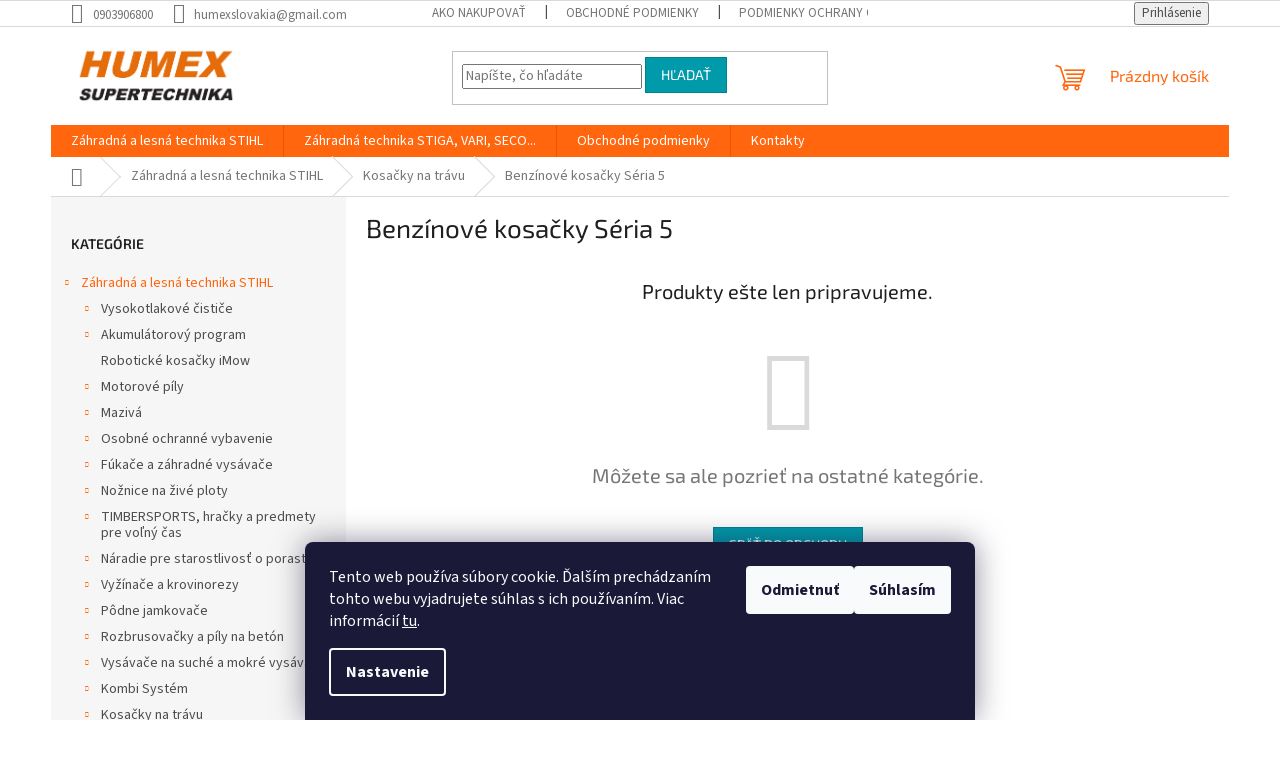

--- FILE ---
content_type: text/html; charset=utf-8
request_url: https://www.supertechnika.sk/benzinove-kosacky-seria-5/
body_size: 20831
content:
<!doctype html><html lang="sk" dir="ltr" class="header-background-light external-fonts-loaded"><head><meta charset="utf-8" /><meta name="viewport" content="width=device-width,initial-scale=1" /><title>Benzínové kosačky Séria 5 - www.supertechnika.sk</title><link rel="preconnect" href="https://cdn.myshoptet.com" /><link rel="dns-prefetch" href="https://cdn.myshoptet.com" /><link rel="preload" href="https://cdn.myshoptet.com/prj/dist/master/cms/libs/jquery/jquery-1.11.3.min.js" as="script" /><link href="https://cdn.myshoptet.com/prj/dist/master/cms/templates/frontend_templates/shared/css/font-face/source-sans-3.css" rel="stylesheet"><link href="https://cdn.myshoptet.com/prj/dist/master/cms/templates/frontend_templates/shared/css/font-face/exo-2.css" rel="stylesheet"><link href="https://cdn.myshoptet.com/prj/dist/master/shop/dist/font-shoptet-11.css.62c94c7785ff2cea73b2.css" rel="stylesheet"><script>
dataLayer = [];
dataLayer.push({'shoptet' : {
    "pageId": 20011,
    "pageType": "category",
    "currency": "EUR",
    "currencyInfo": {
        "decimalSeparator": ",",
        "exchangeRate": 1,
        "priceDecimalPlaces": 2,
        "symbol": "\u20ac",
        "symbolLeft": 1,
        "thousandSeparator": " "
    },
    "language": "sk",
    "projectId": 374925,
    "category": {
        "guid": "a79be1d8-9ae5-11ee-9c90-3e5eb9a3f9dd",
        "path": "Z\u00e1hradn\u00e1 a lesn\u00e1 technika STIHL | Kosa\u010dky na tr\u00e1vu | Benz\u00ednov\u00e9 kosa\u010dky S\u00e9ria 5",
        "parentCategoryGuid": "8d875d5e-9ae5-11ee-a18a-3e5eb9a3f9dd"
    },
    "cartInfo": {
        "id": null,
        "freeShipping": false,
        "freeShippingFrom": 99,
        "leftToFreeGift": {
            "formattedPrice": "\u20ac0",
            "priceLeft": 0
        },
        "freeGift": false,
        "leftToFreeShipping": {
            "priceLeft": 99,
            "dependOnRegion": 0,
            "formattedPrice": "\u20ac99"
        },
        "discountCoupon": [],
        "getNoBillingShippingPrice": {
            "withoutVat": 0,
            "vat": 0,
            "withVat": 0
        },
        "cartItems": [],
        "taxMode": "ORDINARY"
    },
    "cart": [],
    "customer": {
        "priceRatio": 1,
        "priceListId": 1,
        "groupId": null,
        "registered": false,
        "mainAccount": false
    }
}});
dataLayer.push({'cookie_consent' : {
    "marketing": "denied",
    "analytics": "denied"
}});
document.addEventListener('DOMContentLoaded', function() {
    shoptet.consent.onAccept(function(agreements) {
        if (agreements.length == 0) {
            return;
        }
        dataLayer.push({
            'cookie_consent' : {
                'marketing' : (agreements.includes(shoptet.config.cookiesConsentOptPersonalisation)
                    ? 'granted' : 'denied'),
                'analytics': (agreements.includes(shoptet.config.cookiesConsentOptAnalytics)
                    ? 'granted' : 'denied')
            },
            'event': 'cookie_consent'
        });
    });
});
</script>
<meta property="og:type" content="website"><meta property="og:site_name" content="supertechnika.sk"><meta property="og:url" content="https://www.supertechnika.sk/benzinove-kosacky-seria-5/"><meta property="og:title" content="Benzínové kosačky Séria 5 - www.supertechnika.sk"><meta name="author" content="www.supertechnika.sk"><meta name="web_author" content="Shoptet.sk"><meta name="dcterms.rightsHolder" content="www.supertechnika.sk"><meta name="robots" content="index,follow"><meta property="og:image" content="https://cdn.myshoptet.com/usr/www.supertechnika.sk/user/logos/logo_humex_supertehcnika-01-3.png?t=1769631913"><meta property="og:description" content="Benzínové kosačky Séria 5, www.supertechnika.sk"><meta name="description" content="Benzínové kosačky Séria 5, www.supertechnika.sk"><meta name="google-site-verification" content="jdwEgLFgddLKR5CazcOw3q2Vxn3HBA-x3aLeq1NZgEk"><style>:root {--color-primary: #ff660e;--color-primary-h: 22;--color-primary-s: 100%;--color-primary-l: 53%;--color-primary-hover: #ff5100;--color-primary-hover-h: 19;--color-primary-hover-s: 100%;--color-primary-hover-l: 50%;--color-secondary: #800080;--color-secondary-h: 300;--color-secondary-s: 100%;--color-secondary-l: 25%;--color-secondary-hover: #690063;--color-secondary-hover-h: 303;--color-secondary-hover-s: 100%;--color-secondary-hover-l: 21%;--color-tertiary: #009aab;--color-tertiary-h: 186;--color-tertiary-s: 100%;--color-tertiary-l: 34%;--color-tertiary-hover: #008391;--color-tertiary-hover-h: 186;--color-tertiary-hover-s: 100%;--color-tertiary-hover-l: 28%;--color-header-background: #ffffff;--template-font: "Source Sans 3";--template-headings-font: "Exo 2";--header-background-url: none;--cookies-notice-background: #1A1937;--cookies-notice-color: #F8FAFB;--cookies-notice-button-hover: #f5f5f5;--cookies-notice-link-hover: #27263f;--templates-update-management-preview-mode-content: "Náhľad aktualizácií šablóny je aktívny pre váš prehliadač."}</style>
    
    <link href="https://cdn.myshoptet.com/prj/dist/master/shop/dist/main-11.less.5a24dcbbdabfd189c152.css" rel="stylesheet" />
                <link href="https://cdn.myshoptet.com/prj/dist/master/shop/dist/mobile-header-v1-11.less.1ee105d41b5f713c21aa.css" rel="stylesheet" />
    
    <script>var shoptet = shoptet || {};</script>
    <script src="https://cdn.myshoptet.com/prj/dist/master/shop/dist/main-3g-header.js.05f199e7fd2450312de2.js"></script>
<!-- User include --><!-- project html code header -->
<meta name="facebook-domain-verification" content="22irzcpni5a0un8kifznrza2x003zm" />
<!-- /User include --><link rel="shortcut icon" href="/favicon.ico" type="image/x-icon" /><link rel="canonical" href="https://www.supertechnika.sk/benzinove-kosacky-seria-5/" />    <!-- Global site tag (gtag.js) - Google Analytics -->
    <script async src="https://www.googletagmanager.com/gtag/js?id=G-7K7QGR00B2"></script>
    <script>
        
        window.dataLayer = window.dataLayer || [];
        function gtag(){dataLayer.push(arguments);}
        

                    console.debug('default consent data');

            gtag('consent', 'default', {"ad_storage":"denied","analytics_storage":"denied","ad_user_data":"denied","ad_personalization":"denied","wait_for_update":500});
            dataLayer.push({
                'event': 'default_consent'
            });
        
        gtag('js', new Date());

                gtag('config', 'UA-192876289-1', { 'groups': "UA" });
        
                gtag('config', 'G-7K7QGR00B2', {"groups":"GA4","send_page_view":false,"content_group":"category","currency":"EUR","page_language":"sk"});
        
                gtag('config', 'AW-399442855', {"allow_enhanced_conversions":true});
        
        
        
        
        
                    gtag('event', 'page_view', {"send_to":"GA4","page_language":"sk","content_group":"category","currency":"EUR"});
        
        
        
        
        
        
        
        
        
        
        
        
        
        document.addEventListener('DOMContentLoaded', function() {
            if (typeof shoptet.tracking !== 'undefined') {
                for (var id in shoptet.tracking.bannersList) {
                    gtag('event', 'view_promotion', {
                        "send_to": "UA",
                        "promotions": [
                            {
                                "id": shoptet.tracking.bannersList[id].id,
                                "name": shoptet.tracking.bannersList[id].name,
                                "position": shoptet.tracking.bannersList[id].position
                            }
                        ]
                    });
                }
            }

            shoptet.consent.onAccept(function(agreements) {
                if (agreements.length !== 0) {
                    console.debug('gtag consent accept');
                    var gtagConsentPayload =  {
                        'ad_storage': agreements.includes(shoptet.config.cookiesConsentOptPersonalisation)
                            ? 'granted' : 'denied',
                        'analytics_storage': agreements.includes(shoptet.config.cookiesConsentOptAnalytics)
                            ? 'granted' : 'denied',
                                                                                                'ad_user_data': agreements.includes(shoptet.config.cookiesConsentOptPersonalisation)
                            ? 'granted' : 'denied',
                        'ad_personalization': agreements.includes(shoptet.config.cookiesConsentOptPersonalisation)
                            ? 'granted' : 'denied',
                        };
                    console.debug('update consent data', gtagConsentPayload);
                    gtag('consent', 'update', gtagConsentPayload);
                    dataLayer.push(
                        { 'event': 'update_consent' }
                    );
                }
            });
        });
    </script>
</head><body class="desktop id-20011 in-benzinove-kosacky-seria-5 template-11 type-category multiple-columns-body columns-3 ums_forms_redesign--off ums_a11y_category_page--on ums_discussion_rating_forms--off ums_flags_display_unification--on ums_a11y_login--on mobile-header-version-1"><noscript>
    <style>
        #header {
            padding-top: 0;
            position: relative !important;
            top: 0;
        }
        .header-navigation {
            position: relative !important;
        }
        .overall-wrapper {
            margin: 0 !important;
        }
        body:not(.ready) {
            visibility: visible !important;
        }
    </style>
    <div class="no-javascript">
        <div class="no-javascript__title">Musíte zmeniť nastavenie vášho prehliadača</div>
        <div class="no-javascript__text">Pozrite sa na: <a href="https://www.google.com/support/bin/answer.py?answer=23852">Ako povoliť JavaScript vo vašom prehliadači</a>.</div>
        <div class="no-javascript__text">Ak používate software na blokovanie reklám, možno bude potrebné, aby ste povolili JavaScript z tejto stránky.</div>
        <div class="no-javascript__text">Ďakujeme.</div>
    </div>
</noscript>

        <div id="fb-root"></div>
        <script>
            window.fbAsyncInit = function() {
                FB.init({
                    autoLogAppEvents : true,
                    xfbml            : true,
                    version          : 'v24.0'
                });
            };
        </script>
        <script async defer crossorigin="anonymous" src="https://connect.facebook.net/sk_SK/sdk.js#xfbml=1&version=v24.0"></script>    <div class="siteCookies siteCookies--bottom siteCookies--dark js-siteCookies" role="dialog" data-testid="cookiesPopup" data-nosnippet>
        <div class="siteCookies__form">
            <div class="siteCookies__content">
                <div class="siteCookies__text">
                    Tento web používa súbory cookie. Ďalším prechádzaním tohto webu vyjadrujete súhlas s ich používaním. Viac informácií <a href="http://www.supertechnika.sk/podmienky-ochrany-osobnych-udajov/" target="\">tu</a>.
                </div>
                <p class="siteCookies__links">
                    <button class="siteCookies__link js-cookies-settings" aria-label="Nastavenia cookies" data-testid="cookiesSettings">Nastavenie</button>
                </p>
            </div>
            <div class="siteCookies__buttonWrap">
                                    <button class="siteCookies__button js-cookiesConsentSubmit" value="reject" aria-label="Odmietnuť cookies" data-testid="buttonCookiesReject">Odmietnuť</button>
                                <button class="siteCookies__button js-cookiesConsentSubmit" value="all" aria-label="Prijať cookies" data-testid="buttonCookiesAccept">Súhlasím</button>
            </div>
        </div>
        <script>
            document.addEventListener("DOMContentLoaded", () => {
                const siteCookies = document.querySelector('.js-siteCookies');
                document.addEventListener("scroll", shoptet.common.throttle(() => {
                    const st = document.documentElement.scrollTop;
                    if (st > 1) {
                        siteCookies.classList.add('siteCookies--scrolled');
                    } else {
                        siteCookies.classList.remove('siteCookies--scrolled');
                    }
                }, 100));
            });
        </script>
    </div>
<a href="#content" class="skip-link sr-only">Prejsť na obsah</a><div class="overall-wrapper"><div class="user-action"><div class="container">
    <div class="user-action-in">
                    <div id="login" class="user-action-login popup-widget login-widget" role="dialog" aria-labelledby="loginHeading">
        <div class="popup-widget-inner">
                            <h2 id="loginHeading">Prihlásenie k vášmu účtu</h2><div id="customerLogin"><form action="/action/Customer/Login/" method="post" id="formLoginIncluded" class="csrf-enabled formLogin" data-testid="formLogin"><input type="hidden" name="referer" value="" /><div class="form-group"><div class="input-wrapper email js-validated-element-wrapper no-label"><input type="email" name="email" class="form-control" autofocus placeholder="E-mailová adresa (napr. jan@novak.sk)" data-testid="inputEmail" autocomplete="email" required /></div></div><div class="form-group"><div class="input-wrapper password js-validated-element-wrapper no-label"><input type="password" name="password" class="form-control" placeholder="Heslo" data-testid="inputPassword" autocomplete="current-password" required /><span class="no-display">Nemôžete vyplniť toto pole</span><input type="text" name="surname" value="" class="no-display" /></div></div><div class="form-group"><div class="login-wrapper"><button type="submit" class="btn btn-secondary btn-text btn-login" data-testid="buttonSubmit">Prihlásiť sa</button><div class="password-helper"><a href="/registracia/" data-testid="signup" rel="nofollow">Nová registrácia</a><a href="/klient/zabudnute-heslo/" rel="nofollow">Zabudnuté heslo</a></div></div></div></form>
</div>                    </div>
    </div>

                            <div id="cart-widget" class="user-action-cart popup-widget cart-widget loader-wrapper" data-testid="popupCartWidget" role="dialog" aria-hidden="true">
    <div class="popup-widget-inner cart-widget-inner place-cart-here">
        <div class="loader-overlay">
            <div class="loader"></div>
        </div>
    </div>

    <div class="cart-widget-button">
        <a href="/kosik/" class="btn btn-conversion" id="continue-order-button" rel="nofollow" data-testid="buttonNextStep">Pokračovať do košíka</a>
    </div>
</div>
            </div>
</div>
</div><div class="top-navigation-bar" data-testid="topNavigationBar">

    <div class="container">

        <div class="top-navigation-contacts">
            <strong>Zákaznícka podpora:</strong><a href="tel:0903906800" class="project-phone" aria-label="Zavolať na 0903906800" data-testid="contactboxPhone"><span>0903906800</span></a><a href="mailto:humexslovakia@gmail.com" class="project-email" data-testid="contactboxEmail"><span>humexslovakia@gmail.com</span></a>        </div>

                            <div class="top-navigation-menu">
                <div class="top-navigation-menu-trigger"></div>
                <ul class="top-navigation-bar-menu">
                                            <li class="top-navigation-menu-item-27">
                            <a href="/ako-nakupovat/">Ako nakupovať</a>
                        </li>
                                            <li class="top-navigation-menu-item-39">
                            <a href="/obchodne-podmienky/">Obchodné podmienky</a>
                        </li>
                                            <li class="top-navigation-menu-item-691">
                            <a href="/podmienky-ochrany-osobnych-udajov/">Podmienky ochrany osobných údajov</a>
                        </li>
                                    </ul>
                <ul class="top-navigation-bar-menu-helper"></ul>
            </div>
        
        <div class="top-navigation-tools top-navigation-tools--language">
            <div class="responsive-tools">
                <a href="#" class="toggle-window" data-target="search" aria-label="Hľadať" data-testid="linkSearchIcon"></a>
                                                            <a href="#" class="toggle-window" data-target="login"></a>
                                                    <a href="#" class="toggle-window" data-target="navigation" aria-label="Menu" data-testid="hamburgerMenu"></a>
            </div>
                        <button class="top-nav-button top-nav-button-login toggle-window" type="button" data-target="login" aria-haspopup="dialog" aria-controls="login" aria-expanded="false" data-testid="signin"><span>Prihlásenie</span></button>        </div>

    </div>

</div>
<header id="header"><div class="container navigation-wrapper">
    <div class="header-top">
        <div class="site-name-wrapper">
            <div class="site-name"><a href="/" data-testid="linkWebsiteLogo"><img src="https://cdn.myshoptet.com/usr/www.supertechnika.sk/user/logos/logo_humex_supertehcnika-01-3.png" alt="www.supertechnika.sk" fetchpriority="low" /></a></div>        </div>
        <div class="search" itemscope itemtype="https://schema.org/WebSite">
            <meta itemprop="headline" content="Benzínové kosačky Séria 5"/><meta itemprop="url" content="https://www.supertechnika.sk"/><meta itemprop="text" content="Benzínové kosačky Séria 5, www.supertechnika.sk"/>            <form action="/action/ProductSearch/prepareString/" method="post"
    id="formSearchForm" class="search-form compact-form js-search-main"
    itemprop="potentialAction" itemscope itemtype="https://schema.org/SearchAction" data-testid="searchForm">
    <fieldset>
        <meta itemprop="target"
            content="https://www.supertechnika.sk/vyhladavanie/?string={string}"/>
        <input type="hidden" name="language" value="sk"/>
        
            
<input
    type="search"
    name="string"
        class="query-input form-control search-input js-search-input"
    placeholder="Napíšte, čo hľadáte"
    autocomplete="off"
    required
    itemprop="query-input"
    aria-label="Vyhľadávanie"
    data-testid="searchInput"
>
            <button type="submit" class="btn btn-default" data-testid="searchBtn">Hľadať</button>
        
    </fieldset>
</form>
        </div>
        <div class="navigation-buttons">
                
    <a href="/kosik/" class="btn btn-icon toggle-window cart-count" data-target="cart" data-hover="true" data-redirect="true" data-testid="headerCart" rel="nofollow" aria-haspopup="dialog" aria-expanded="false" aria-controls="cart-widget">
        
                <span class="sr-only">Nákupný košík</span>
        
            <span class="cart-price visible-lg-inline-block" data-testid="headerCartPrice">
                                    Prázdny košík                            </span>
        
    
            </a>
        </div>
    </div>
    <nav id="navigation" aria-label="Hlavné menu" data-collapsible="true"><div class="navigation-in menu"><ul class="menu-level-1" role="menubar" data-testid="headerMenuItems"><li class="menu-item-19783 ext" role="none"><a href="/stihl/" data-testid="headerMenuItem" role="menuitem" aria-haspopup="true" aria-expanded="false"><b>Záhradná a lesná technika STIHL</b><span class="submenu-arrow"></span></a><ul class="menu-level-2" aria-label="Záhradná a lesná technika STIHL" tabindex="-1" role="menu"><li class="menu-item-21166 has-third-level" role="none"><a href="/vysokotlakove-cistice-2/" class="menu-image" data-testid="headerMenuItem" tabindex="-1" aria-hidden="true"><img src="data:image/svg+xml,%3Csvg%20width%3D%22140%22%20height%3D%22100%22%20xmlns%3D%22http%3A%2F%2Fwww.w3.org%2F2000%2Fsvg%22%3E%3C%2Fsvg%3E" alt="" aria-hidden="true" width="140" height="100"  data-src="https://cdn.myshoptet.com/usr/www.supertechnika.sk/user/categories/thumb/242212.jpg" fetchpriority="low" /></a><div><a href="/vysokotlakove-cistice-2/" data-testid="headerMenuItem" role="menuitem"><span>Vysokotlakové čističe</span></a>
                                                    <ul class="menu-level-3" role="menu">
                                                                    <li class="menu-item-21169" role="none">
                                        <a href="/prislusenstvo-pre-vysokotlakove-cistice-2/" data-testid="headerMenuItem" role="menuitem">
                                            Príslušenstvo pre vysokotlakové čističe</a>,                                    </li>
                                                                    <li class="menu-item-21172" role="none">
                                        <a href="/cistiace-prostriedky-3/" data-testid="headerMenuItem" role="menuitem">
                                            čistiace prostriedky</a>                                    </li>
                                                            </ul>
                        </div></li><li class="menu-item-19795 has-third-level" role="none"><a href="/akumulatorovy-program/" class="menu-image" data-testid="headerMenuItem" tabindex="-1" aria-hidden="true"><img src="data:image/svg+xml,%3Csvg%20width%3D%22140%22%20height%3D%22100%22%20xmlns%3D%22http%3A%2F%2Fwww.w3.org%2F2000%2Fsvg%22%3E%3C%2Fsvg%3E" alt="" aria-hidden="true" width="140" height="100"  data-src="https://cdn.myshoptet.com/usr/www.supertechnika.sk/user/categories/thumb/gta_26-1.jpg" fetchpriority="low" /></a><div><a href="/akumulatorovy-program/" data-testid="headerMenuItem" role="menuitem"><span>Akumulátorový program</span></a>
                                                    <ul class="menu-level-3" role="menu">
                                                                    <li class="menu-item-19798" role="none">
                                        <a href="/ap-system/" data-testid="headerMenuItem" role="menuitem">
                                            AP Systém</a>,                                    </li>
                                                                    <li class="menu-item-19810" role="none">
                                        <a href="/ak-system/" data-testid="headerMenuItem" role="menuitem">
                                            AK systém</a>,                                    </li>
                                                                    <li class="menu-item-19816" role="none">
                                        <a href="/as-system-a-ai-system/" data-testid="headerMenuItem" role="menuitem">
                                            AS Systém a AI Systém</a>,                                    </li>
                                                                    <li class="menu-item-21202" role="none">
                                        <a href="/as-system/" data-testid="headerMenuItem" role="menuitem">
                                            AS Systém</a>                                    </li>
                                                            </ul>
                        </div></li><li class="menu-item-19801" role="none"><a href="/roboticke-kosacky-imow/" class="menu-image" data-testid="headerMenuItem" tabindex="-1" aria-hidden="true"><img src="data:image/svg+xml,%3Csvg%20width%3D%22140%22%20height%3D%22100%22%20xmlns%3D%22http%3A%2F%2Fwww.w3.org%2F2000%2Fsvg%22%3E%3C%2Fsvg%3E" alt="" aria-hidden="true" width="140" height="100"  data-src="https://cdn.myshoptet.com/usr/www.supertechnika.sk/user/categories/thumb/269870.jpg" fetchpriority="low" /></a><div><a href="/roboticke-kosacky-imow/" data-testid="headerMenuItem" role="menuitem"><span>Robotické kosačky iMow</span></a>
                        </div></li><li class="menu-item-19804 has-third-level" role="none"><a href="/motorove-pily/" class="menu-image" data-testid="headerMenuItem" tabindex="-1" aria-hidden="true"><img src="data:image/svg+xml,%3Csvg%20width%3D%22140%22%20height%3D%22100%22%20xmlns%3D%22http%3A%2F%2Fwww.w3.org%2F2000%2Fsvg%22%3E%3C%2Fsvg%3E" alt="" aria-hidden="true" width="140" height="100"  data-src="https://cdn.myshoptet.com/usr/www.supertechnika.sk/user/categories/thumb/m-ms500iw_eu-d001-422x281-2.jpg" fetchpriority="low" /></a><div><a href="/motorove-pily/" data-testid="headerMenuItem" role="menuitem"><span>Motorové píly</span></a>
                                                    <ul class="menu-level-3" role="menu">
                                                                    <li class="menu-item-21280" role="none">
                                        <a href="/vodiace-listy-2/" data-testid="headerMenuItem" role="menuitem">
                                            Vodiace lišty</a>,                                    </li>
                                                                    <li class="menu-item-21277" role="none">
                                        <a href="/pilove-retaze-2/" data-testid="headerMenuItem" role="menuitem">
                                            Pílové reťaze</a>,                                    </li>
                                                                    <li class="menu-item-20053" role="none">
                                        <a href="/motorove-pily-pre-rezanie-palivoveho-dreva--udrzbu-pozemku--polnohospodarstvo-a-zahradnictvo/" data-testid="headerMenuItem" role="menuitem">
                                            Motorové píly pre rezanie palivového dreva, údržbu pozemku, poľnohospodárstvo a záhradníctvo</a>,                                    </li>
                                                                    <li class="menu-item-19807" role="none">
                                        <a href="/motorove-pily-pre-lesnictvo/" data-testid="headerMenuItem" role="menuitem">
                                            Motorové píly pre lesníctvo</a>,                                    </li>
                                                                    <li class="menu-item-20029" role="none">
                                        <a href="/elektricke-pily/" data-testid="headerMenuItem" role="menuitem">
                                            Elektrické píly</a>,                                    </li>
                                                                    <li class="menu-item-19918" role="none">
                                        <a href="/vyvetvovacie-pily/" data-testid="headerMenuItem" role="menuitem">
                                            Vyvetvovacie píly</a>,                                    </li>
                                                                    <li class="menu-item-19963" role="none">
                                        <a href="/pily-na-osetrovanie-stromov/" data-testid="headerMenuItem" role="menuitem">
                                            Píly na ošetrovanie stromov</a>,                                    </li>
                                                                    <li class="menu-item-19846" role="none">
                                        <a href="/prislusenstvo-pre-motorove-pily/" data-testid="headerMenuItem" role="menuitem">
                                            Príslušenstvo pre motorové píly</a>,                                    </li>
                                                                    <li class="menu-item-19933" role="none">
                                        <a href="/pilove-retaze/" data-testid="headerMenuItem" role="menuitem">
                                            Pílové reťaze</a>,                                    </li>
                                                                    <li class="menu-item-19999" role="none">
                                        <a href="/naradie-pre-starostlivost-o-rezne-supravy/" data-testid="headerMenuItem" role="menuitem">
                                            Náradie pre starostlivosť o rezné súpravy</a>,                                    </li>
                                                                    <li class="menu-item-20002" role="none">
                                        <a href="/vodiace-listy/" data-testid="headerMenuItem" role="menuitem">
                                            Vodiace lišty</a>                                    </li>
                                                            </ul>
                        </div></li><li class="menu-item-19813 has-third-level" role="none"><a href="/maziva/" class="menu-image" data-testid="headerMenuItem" tabindex="-1" aria-hidden="true"><img src="data:image/svg+xml,%3Csvg%20width%3D%22140%22%20height%3D%22100%22%20xmlns%3D%22http%3A%2F%2Fwww.w3.org%2F2000%2Fsvg%22%3E%3C%2Fsvg%3E" alt="" aria-hidden="true" width="140" height="100"  data-src="https://cdn.myshoptet.com/usr/www.supertechnika.sk/user/categories/thumb/243493.jpg" fetchpriority="low" /></a><div><a href="/maziva/" data-testid="headerMenuItem" role="menuitem"><span>Mazivá</span></a>
                                                    <ul class="menu-level-3" role="menu">
                                                                    <li class="menu-item-21301" role="none">
                                        <a href="/maziva-2/" data-testid="headerMenuItem" role="menuitem">
                                            Mazivá</a>                                    </li>
                                                            </ul>
                        </div></li><li class="menu-item-19822 has-third-level" role="none"><a href="/osobne-ochranne-vybavenie/" class="menu-image" data-testid="headerMenuItem" tabindex="-1" aria-hidden="true"><img src="data:image/svg+xml,%3Csvg%20width%3D%22140%22%20height%3D%22100%22%20xmlns%3D%22http%3A%2F%2Fwww.w3.org%2F2000%2Fsvg%22%3E%3C%2Fsvg%3E" alt="" aria-hidden="true" width="140" height="100"  data-src="https://cdn.myshoptet.com/usr/www.supertechnika.sk/user/categories/thumb/245941.jpg" fetchpriority="low" /></a><div><a href="/osobne-ochranne-vybavenie/" data-testid="headerMenuItem" role="menuitem"><span>Osobné ochranné vybavenie</span></a>
                                                    <ul class="menu-level-3" role="menu">
                                                                    <li class="menu-item-19825" role="none">
                                        <a href="/topanky-pre-pracu-s-motorovou-pilou-a-ine/" data-testid="headerMenuItem" role="menuitem">
                                            Topánky pre prácu s motorovou pílou a iné</a>,                                    </li>
                                                                    <li class="menu-item-19828" role="none">
                                        <a href="/odev-pre-pracu-v-lese--bundy-a-nohavice/" data-testid="headerMenuItem" role="menuitem">
                                            Odev pre prácu v lese (bundy a nohavice)</a>,                                    </li>
                                                                    <li class="menu-item-19852" role="none">
                                        <a href="/ochrana-hlavy--zraku-a-sluchu/" data-testid="headerMenuItem" role="menuitem">
                                            Ochrana hlavy, zraku a sluchu</a>,                                    </li>
                                                                    <li class="menu-item-19930" role="none">
                                        <a href="/pracovne-rukavice/" data-testid="headerMenuItem" role="menuitem">
                                            Pracovné rukavice</a>,                                    </li>
                                                                    <li class="menu-item-19945" role="none">
                                        <a href="/funkcne-oblecenie--spodne-pradlo/" data-testid="headerMenuItem" role="menuitem">
                                            Funkčné oblečenie (spodné prádlo)</a>,                                    </li>
                                                                    <li class="menu-item-19948" role="none">
                                        <a href="/ochranne-odevy-pre-pracu-s-krovinorezom--prislusenstvo/" data-testid="headerMenuItem" role="menuitem">
                                            Ochranné odevy pre prácu s krovinorezom, príslušenstvo</a>,                                    </li>
                                                                    <li class="menu-item-19978" role="none">
                                        <a href="/traky--opasky-a-prislusenstvo/" data-testid="headerMenuItem" role="menuitem">
                                            Traky, opasky a príslušenstvo</a>,                                    </li>
                                                                    <li class="menu-item-20038" role="none">
                                        <a href="/pracovne-a-ochranne-odevy-do-terenu/" data-testid="headerMenuItem" role="menuitem">
                                            Pracovné a ochranné odevy do terénu</a>                                    </li>
                                                            </ul>
                        </div></li><li class="menu-item-19786 has-third-level" role="none"><a href="/fukace-a-zahradne-vysavace/" class="menu-image" data-testid="headerMenuItem" tabindex="-1" aria-hidden="true"><img src="data:image/svg+xml,%3Csvg%20width%3D%22140%22%20height%3D%22100%22%20xmlns%3D%22http%3A%2F%2Fwww.w3.org%2F2000%2Fsvg%22%3E%3C%2Fsvg%3E" alt="" aria-hidden="true" width="140" height="100"  data-src="https://cdn.myshoptet.com/usr/www.supertechnika.sk/user/categories/thumb/84363_akumulatorovy-fukac-stihl-bga-57--bez-akumulatora-1.jpg" fetchpriority="low" /></a><div><a href="/fukace-a-zahradne-vysavace/" data-testid="headerMenuItem" role="menuitem"><span>Fúkače a záhradné vysávače</span></a>
                                                    <ul class="menu-level-3" role="menu">
                                                                    <li class="menu-item-19789" role="none">
                                        <a href="/elektricke-fukace-a-zahradne-vysavace/" data-testid="headerMenuItem" role="menuitem">
                                            Elektrické fúkače a záhradné vysávače</a>,                                    </li>
                                                                    <li class="menu-item-20050" role="none">
                                        <a href="/motorove-fukace-a-zahradne-vysavace/" data-testid="headerMenuItem" role="menuitem">
                                            Motorové fúkače a záhradné vysávače</a>,                                    </li>
                                                                    <li class="menu-item-20086" role="none">
                                        <a href="/prislusenstvo-pre-fukace-a-vysavace/" data-testid="headerMenuItem" role="menuitem">
                                            Príslušenstvo pre fúkače a vysávače</a>,                                    </li>
                                                                    <li class="menu-item-20089" role="none">
                                        <a href="/chrbtove-fukace/" data-testid="headerMenuItem" role="menuitem">
                                            Chrbtové fúkače</a>                                    </li>
                                                            </ul>
                        </div></li><li class="menu-item-19840 has-third-level" role="none"><a href="/noznice-na-zive-ploty/" class="menu-image" data-testid="headerMenuItem" tabindex="-1" aria-hidden="true"><img src="data:image/svg+xml,%3Csvg%20width%3D%22140%22%20height%3D%22100%22%20xmlns%3D%22http%3A%2F%2Fwww.w3.org%2F2000%2Fsvg%22%3E%3C%2Fsvg%3E" alt="" aria-hidden="true" width="140" height="100"  data-src="https://cdn.myshoptet.com/usr/www.supertechnika.sk/user/categories/thumb/86514_benzinove-noznice-na-zivy-plot-stihl-hs-45--45-cm-2.jpg" fetchpriority="low" /></a><div><a href="/noznice-na-zive-ploty/" data-testid="headerMenuItem" role="menuitem"><span>Nožnice na živé ploty</span></a>
                                                    <ul class="menu-level-3" role="menu">
                                                                    <li class="menu-item-19843" role="none">
                                        <a href="/prislusenstvo/" data-testid="headerMenuItem" role="menuitem">
                                            Príslušenstvo</a>,                                    </li>
                                                                    <li class="menu-item-19897" role="none">
                                        <a href="/noznice-na-vysoky-zivy-plot/" data-testid="headerMenuItem" role="menuitem">
                                            Nožnice na vysoký živý plot</a>,                                    </li>
                                                                    <li class="menu-item-19921" role="none">
                                        <a href="/motorove-zahradne-noznice/" data-testid="headerMenuItem" role="menuitem">
                                            Motorové záhradné nožnice</a>,                                    </li>
                                                                    <li class="menu-item-20092" role="none">
                                        <a href="/elektricke-zahradne-noznice/" data-testid="headerMenuItem" role="menuitem">
                                            Elektrické záhradné nožnice</a>                                    </li>
                                                            </ul>
                        </div></li><li class="menu-item-19849 has-third-level" role="none"><a href="/timbersports--hracky-a-predmety-pre-volny-cas/" class="menu-image" data-testid="headerMenuItem" tabindex="-1" aria-hidden="true"><img src="data:image/svg+xml,%3Csvg%20width%3D%22140%22%20height%3D%22100%22%20xmlns%3D%22http%3A%2F%2Fwww.w3.org%2F2000%2Fsvg%22%3E%3C%2Fsvg%3E" alt="" aria-hidden="true" width="140" height="100"  data-src="https://cdn.myshoptet.com/usr/www.supertechnika.sk/user/categories/thumb/242419.jpg" fetchpriority="low" /></a><div><a href="/timbersports--hracky-a-predmety-pre-volny-cas/" data-testid="headerMenuItem" role="menuitem"><span>TIMBERSPORTS, hračky a predmety pre voľný čas</span></a>
                                                    <ul class="menu-level-3" role="menu">
                                                                    <li class="menu-item-21182" role="none">
                                        <a href="/hracky/" data-testid="headerMenuItem" role="menuitem">
                                            hračky</a>                                    </li>
                                                            </ul>
                        </div></li><li class="menu-item-19855 has-third-level" role="none"><a href="/naradie-pre-starostlivost-o-porasty/" class="menu-image" data-testid="headerMenuItem" tabindex="-1" aria-hidden="true"><img src="data:image/svg+xml,%3Csvg%20width%3D%22140%22%20height%3D%22100%22%20xmlns%3D%22http%3A%2F%2Fwww.w3.org%2F2000%2Fsvg%22%3E%3C%2Fsvg%3E" alt="" aria-hidden="true" width="140" height="100"  data-src="https://cdn.myshoptet.com/usr/www.supertechnika.sk/user/categories/thumb/245326.jpg" fetchpriority="low" /></a><div><a href="/naradie-pre-starostlivost-o-porasty/" data-testid="headerMenuItem" role="menuitem"><span>Náradie pre starostlivosť o porasty</span></a>
                                                    <ul class="menu-level-3" role="menu">
                                                                    <li class="menu-item-19858" role="none">
                                        <a href="/naradie-pre-starostlivost-o-porasty-2/" data-testid="headerMenuItem" role="menuitem">
                                            Náradie pre starostlivosť o porasty</a>,                                    </li>
                                                                    <li class="menu-item-19942" role="none">
                                        <a href="/naradie-pre-pracu-v-lese-a-tazbu-dreva/" data-testid="headerMenuItem" role="menuitem">
                                            Náradie pre prácu v lese a ťažbu dreva</a>                                    </li>
                                                            </ul>
                        </div></li><li class="menu-item-19834 has-third-level" role="none"><a href="/vyzinace-a-krovinorezy/" class="menu-image" data-testid="headerMenuItem" tabindex="-1" aria-hidden="true"><img src="data:image/svg+xml,%3Csvg%20width%3D%22140%22%20height%3D%22100%22%20xmlns%3D%22http%3A%2F%2Fwww.w3.org%2F2000%2Fsvg%22%3E%3C%2Fsvg%3E" alt="" aria-hidden="true" width="140" height="100"  data-src="https://cdn.myshoptet.com/usr/www.supertechnika.sk/user/categories/thumb/84327_profesionalny-benzinovy-krovinorez-stihl-fs-311_(1)-1.jpg" fetchpriority="low" /></a><div><a href="/vyzinace-a-krovinorezy/" data-testid="headerMenuItem" role="menuitem"><span>Vyžínače a krovinorezy</span></a>
                                                    <ul class="menu-level-3" role="menu">
                                                                    <li class="menu-item-19837" role="none">
                                        <a href="/prislusenstvo-pre-vyzinace-a-krovinorezy/" data-testid="headerMenuItem" role="menuitem">
                                            Príslušenstvo pre vyžínače a krovinorezy</a>,                                    </li>
                                                                    <li class="menu-item-19885" role="none">
                                        <a href="/rezne-nastroje/" data-testid="headerMenuItem" role="menuitem">
                                            Rezné nástroje</a>,                                    </li>
                                                                    <li class="menu-item-19912" role="none">
                                        <a href="/zacie-struny/" data-testid="headerMenuItem" role="menuitem">
                                            Žacie struny</a>,                                    </li>
                                                                    <li class="menu-item-19915" role="none">
                                        <a href="/silne-profesionalne-krovinorezy/" data-testid="headerMenuItem" role="menuitem">
                                            Silné profesionálne krovinorezy</a>,                                    </li>
                                                                    <li class="menu-item-19936" role="none">
                                        <a href="/silne-krovinorezy/" data-testid="headerMenuItem" role="menuitem">
                                            Silné krovinorezy</a>,                                    </li>
                                                                    <li class="menu-item-19966" role="none">
                                        <a href="/chrbtove-krovinorezy/" data-testid="headerMenuItem" role="menuitem">
                                            Chrbtové krovinorezy</a>,                                    </li>
                                                                    <li class="menu-item-20032" role="none">
                                        <a href="/akumulatorove-vyzinace/" data-testid="headerMenuItem" role="menuitem">
                                            Akumulátorové vyžínače</a>,                                    </li>
                                                                    <li class="menu-item-20062" role="none">
                                        <a href="/elektricke-vyzinace/" data-testid="headerMenuItem" role="menuitem">
                                            Elektrické vyžínače</a>,                                    </li>
                                                                    <li class="menu-item-20065" role="none">
                                        <a href="/lahke-motorove-vyzinace-a-krovinorezy/" data-testid="headerMenuItem" role="menuitem">
                                            Ľahké motorové vyžínače a krovinorezy</a>                                    </li>
                                                            </ul>
                        </div></li><li class="menu-item-19861 has-third-level" role="none"><a href="/podne-jamkovace/" class="menu-image" data-testid="headerMenuItem" tabindex="-1" aria-hidden="true"><img src="data:image/svg+xml,%3Csvg%20width%3D%22140%22%20height%3D%22100%22%20xmlns%3D%22http%3A%2F%2Fwww.w3.org%2F2000%2Fsvg%22%3E%3C%2Fsvg%3E" alt="" aria-hidden="true" width="140" height="100"  data-src="https://cdn.myshoptet.com/usr/www.supertechnika.sk/user/categories/thumb/243352.jpg" fetchpriority="low" /></a><div><a href="/podne-jamkovace/" data-testid="headerMenuItem" role="menuitem"><span>Pôdne jamkovače</span></a>
                                                    <ul class="menu-level-3" role="menu">
                                                                    <li class="menu-item-19864" role="none">
                                        <a href="/prislusenstvo-2/" data-testid="headerMenuItem" role="menuitem">
                                            Príslušenstvo</a>,                                    </li>
                                                                    <li class="menu-item-20044" role="none">
                                        <a href="/vrtacie-nastroje-pre-podny-jamkovac/" data-testid="headerMenuItem" role="menuitem">
                                            Vŕtacie nástroje pre pôdny jamkovač</a>                                    </li>
                                                            </ul>
                        </div></li><li class="menu-item-19867 has-third-level" role="none"><a href="/rozbrusovacky-a-pily-na-beton/" class="menu-image" data-testid="headerMenuItem" tabindex="-1" aria-hidden="true"><img src="data:image/svg+xml,%3Csvg%20width%3D%22140%22%20height%3D%22100%22%20xmlns%3D%22http%3A%2F%2Fwww.w3.org%2F2000%2Fsvg%22%3E%3C%2Fsvg%3E" alt="" aria-hidden="true" width="140" height="100"  data-src="https://cdn.myshoptet.com/usr/www.supertechnika.sk/user/categories/thumb/245431.jpg" fetchpriority="low" /></a><div><a href="/rozbrusovacky-a-pily-na-beton/" data-testid="headerMenuItem" role="menuitem"><span>Rozbrusovačky a píly na betón</span></a>
                                                    <ul class="menu-level-3" role="menu">
                                                                    <li class="menu-item-19981" role="none">
                                        <a href="/motorove-pily-na-beton/" data-testid="headerMenuItem" role="menuitem">
                                            Motorové píly na betón</a>,                                    </li>
                                                                    <li class="menu-item-19984" role="none">
                                        <a href="/diamantove-rozbrusovacie-kotuce/" data-testid="headerMenuItem" role="menuitem">
                                            Diamantové rozbrusovacie kotúče</a>,                                    </li>
                                                                    <li class="menu-item-20023" role="none">
                                        <a href="/voziky-a-prislusenstvo/" data-testid="headerMenuItem" role="menuitem">
                                            Vozíky a príslušenstvo</a>,                                    </li>
                                                                    <li class="menu-item-20047" role="none">
                                        <a href="/rozbrusovacie-kotuce-s-pojivom-zo-syntetickej-zivice/" data-testid="headerMenuItem" role="menuitem">
                                            Rozbrusovacie kotúče s pojivom zo syntetickej živice</a>,                                    </li>
                                                                    <li class="menu-item-20056" role="none">
                                        <a href="/kotuce-pre-akumulatorove-rezbrusovacky/" data-testid="headerMenuItem" role="menuitem">
                                            Kotúče pre akumulátorové rezbrusovačky</a>                                    </li>
                                                            </ul>
                        </div></li><li class="menu-item-19870 has-third-level" role="none"><a href="/vysavace-na-suche-a-mokre-vysavanie/" class="menu-image" data-testid="headerMenuItem" tabindex="-1" aria-hidden="true"><img src="data:image/svg+xml,%3Csvg%20width%3D%22140%22%20height%3D%22100%22%20xmlns%3D%22http%3A%2F%2Fwww.w3.org%2F2000%2Fsvg%22%3E%3C%2Fsvg%3E" alt="" aria-hidden="true" width="140" height="100"  data-src="https://cdn.myshoptet.com/usr/www.supertechnika.sk/user/categories/thumb/243031.jpg" fetchpriority="low" /></a><div><a href="/vysavace-na-suche-a-mokre-vysavanie/" data-testid="headerMenuItem" role="menuitem"><span>Vysávače na suché a mokré vysávanie</span></a>
                                                    <ul class="menu-level-3" role="menu">
                                                                    <li class="menu-item-19873" role="none">
                                        <a href="/prislusentvo-pre-vysavace/" data-testid="headerMenuItem" role="menuitem">
                                            Príslušentvo pre vysávače</a>                                    </li>
                                                            </ul>
                        </div></li><li class="menu-item-19879 has-third-level" role="none"><a href="/kombi-system/" class="menu-image" data-testid="headerMenuItem" tabindex="-1" aria-hidden="true"><img src="data:image/svg+xml,%3Csvg%20width%3D%22140%22%20height%3D%22100%22%20xmlns%3D%22http%3A%2F%2Fwww.w3.org%2F2000%2Fsvg%22%3E%3C%2Fsvg%3E" alt="" aria-hidden="true" width="140" height="100"  data-src="https://cdn.myshoptet.com/usr/www.supertechnika.sk/user/categories/thumb/245698.jpg" fetchpriority="low" /></a><div><a href="/kombi-system/" data-testid="headerMenuItem" role="menuitem"><span>Kombi Systém</span></a>
                                                    <ul class="menu-level-3" role="menu">
                                                                    <li class="menu-item-19882" role="none">
                                        <a href="/kombi-nastroje/" data-testid="headerMenuItem" role="menuitem">
                                            Kombi nástroje</a>,                                    </li>
                                                                    <li class="menu-item-20026" role="none">
                                        <a href="/kombi-prislusenstvo/" data-testid="headerMenuItem" role="menuitem">
                                            Kombi príslušenstvo</a>,                                    </li>
                                                                    <li class="menu-item-20059" role="none">
                                        <a href="/kombi-motory/" data-testid="headerMenuItem" role="menuitem">
                                            Kombi motory</a>                                    </li>
                                                            </ul>
                        </div></li><li class="menu-item-19891 has-third-level" role="none"><a href="/kosacky-na-travu/" class="menu-image" data-testid="headerMenuItem" tabindex="-1" aria-hidden="true"><img src="data:image/svg+xml,%3Csvg%20width%3D%22140%22%20height%3D%22100%22%20xmlns%3D%22http%3A%2F%2Fwww.w3.org%2F2000%2Fsvg%22%3E%3C%2Fsvg%3E" alt="" aria-hidden="true" width="140" height="100"  data-src="https://cdn.myshoptet.com/usr/www.supertechnika.sk/user/categories/thumb/86019_stihl-rm-650-t-1.jpg" fetchpriority="low" /></a><div><a href="/kosacky-na-travu/" data-testid="headerMenuItem" role="menuitem"><span>Kosačky na trávu</span></a>
                                                    <ul class="menu-level-3" role="menu">
                                                                    <li class="menu-item-19819" role="none">
                                        <a href="/vysokotlakove-cistice/" data-testid="headerMenuItem" role="menuitem">
                                            Vysokotlakové čističe</a>,                                    </li>
                                                                    <li class="menu-item-19894" role="none">
                                        <a href="/prislusenstvo-ku-kosackam/" data-testid="headerMenuItem" role="menuitem">
                                            Príslušenstvo ku kosačkám</a>,                                    </li>
                                                                    <li class="menu-item-20008" role="none">
                                        <a href="/benzinove-kosacky-seria-6-a-7/" data-testid="headerMenuItem" role="menuitem">
                                            Benzínové kosačky Séria 6 a 7</a>,                                    </li>
                                                                    <li class="menu-item-20011" role="none">
                                        <a href="/benzinove-kosacky-seria-5/" class="active" data-testid="headerMenuItem" role="menuitem">
                                            Benzínové kosačky Séria 5</a>,                                    </li>
                                                                    <li class="menu-item-20014" role="none">
                                        <a href="/benzinove-kosacky-seria-4/" data-testid="headerMenuItem" role="menuitem">
                                            Benzínové kosačky Séria 4</a>,                                    </li>
                                                                    <li class="menu-item-20017" role="none">
                                        <a href="/benzinove-kosacky-seria-2/" data-testid="headerMenuItem" role="menuitem">
                                            Benzínové kosačky Séria 2</a>,                                    </li>
                                                                    <li class="menu-item-20035" role="none">
                                        <a href="/elektricke-kosacky/" data-testid="headerMenuItem" role="menuitem">
                                            Elektrické kosačky</a>                                    </li>
                                                            </ul>
                        </div></li><li class="menu-item-19900 has-third-level" role="none"><a href="/rosice-a-manualne-postrekovace/" class="menu-image" data-testid="headerMenuItem" tabindex="-1" aria-hidden="true"><img src="data:image/svg+xml,%3Csvg%20width%3D%22140%22%20height%3D%22100%22%20xmlns%3D%22http%3A%2F%2Fwww.w3.org%2F2000%2Fsvg%22%3E%3C%2Fsvg%3E" alt="" aria-hidden="true" width="140" height="100"  data-src="https://cdn.myshoptet.com/usr/www.supertechnika.sk/user/categories/thumb/244891.jpg" fetchpriority="low" /></a><div><a href="/rosice-a-manualne-postrekovace/" data-testid="headerMenuItem" role="menuitem"><span>Rosiče a manuálne postrekovače</span></a>
                                                    <ul class="menu-level-3" role="menu">
                                                                    <li class="menu-item-19903" role="none">
                                        <a href="/motorove-a-akumulatorove-rosice/" data-testid="headerMenuItem" role="menuitem">
                                            Motorové a akumulátorové rosiče</a>,                                    </li>
                                                                    <li class="menu-item-19987" role="none">
                                        <a href="/manualne-postrekovace/" data-testid="headerMenuItem" role="menuitem">
                                            Manuálne postrekovače</a>                                    </li>
                                                            </ul>
                        </div></li><li class="menu-item-19924 has-third-level" role="none"><a href="/zahradne-traktory/" class="menu-image" data-testid="headerMenuItem" tabindex="-1" aria-hidden="true"><img src="data:image/svg+xml,%3Csvg%20width%3D%22140%22%20height%3D%22100%22%20xmlns%3D%22http%3A%2F%2Fwww.w3.org%2F2000%2Fsvg%22%3E%3C%2Fsvg%3E" alt="" aria-hidden="true" width="140" height="100"  data-src="https://cdn.myshoptet.com/usr/www.supertechnika.sk/user/categories/thumb/rt_6127-2.jpg" fetchpriority="low" /></a><div><a href="/zahradne-traktory/" data-testid="headerMenuItem" role="menuitem"><span>Záhradné traktory</span></a>
                                                    <ul class="menu-level-3" role="menu">
                                                                    <li class="menu-item-19927" role="none">
                                        <a href="/seria-t5-a-t4/" data-testid="headerMenuItem" role="menuitem">
                                            Séria T5 a T4</a>,                                    </li>
                                                                    <li class="menu-item-19996" role="none">
                                        <a href="/prislusentvo-k-traktorom/" data-testid="headerMenuItem" role="menuitem">
                                            Príslušentvo k traktorom</a>,                                    </li>
                                                                    <li class="menu-item-20083" role="none">
                                        <a href="/seria-t6/" data-testid="headerMenuItem" role="menuitem">
                                            Séria T6</a>                                    </li>
                                                            </ul>
                        </div></li><li class="menu-item-19969 has-third-level" role="none"><a href="/drvice-konarov-a-zahradneho-odpadu/" class="menu-image" data-testid="headerMenuItem" tabindex="-1" aria-hidden="true"><img src="data:image/svg+xml,%3Csvg%20width%3D%22140%22%20height%3D%22100%22%20xmlns%3D%22http%3A%2F%2Fwww.w3.org%2F2000%2Fsvg%22%3E%3C%2Fsvg%3E" alt="" aria-hidden="true" width="140" height="100"  data-src="https://cdn.myshoptet.com/usr/www.supertechnika.sk/user/categories/thumb/245113.jpg" fetchpriority="low" /></a><div><a href="/drvice-konarov-a-zahradneho-odpadu/" data-testid="headerMenuItem" role="menuitem"><span>Drviče konárov a záhradného odpadu</span></a>
                                                    <ul class="menu-level-3" role="menu">
                                                                    <li class="menu-item-19972" role="none">
                                        <a href="/prislusenstvo-pre-drvice-a-stiepkovace/" data-testid="headerMenuItem" role="menuitem">
                                            Príslušenstvo pre drviče a štiepkovače</a>                                    </li>
                                                            </ul>
                        </div></li><li class="menu-item-19975" role="none"><a href="/multi-system/" class="menu-image" data-testid="headerMenuItem" tabindex="-1" aria-hidden="true"><img src="data:image/svg+xml,%3Csvg%20width%3D%22140%22%20height%3D%22100%22%20xmlns%3D%22http%3A%2F%2Fwww.w3.org%2F2000%2Fsvg%22%3E%3C%2Fsvg%3E" alt="" aria-hidden="true" width="140" height="100"  data-src="https://cdn.myshoptet.com/usr/www.supertechnika.sk/user/categories/thumb/242653.jpg" fetchpriority="low" /></a><div><a href="/multi-system/" data-testid="headerMenuItem" role="menuitem"><span>Multi Systém</span></a>
                        </div></li><li class="menu-item-19993" role="none"><a href="/kultivatory/" class="menu-image" data-testid="headerMenuItem" tabindex="-1" aria-hidden="true"><img src="data:image/svg+xml,%3Csvg%20width%3D%22140%22%20height%3D%22100%22%20xmlns%3D%22http%3A%2F%2Fwww.w3.org%2F2000%2Fsvg%22%3E%3C%2Fsvg%3E" alt="" aria-hidden="true" width="140" height="100"  data-src="https://cdn.myshoptet.com/usr/www.supertechnika.sk/user/categories/thumb/269234.jpg" fetchpriority="low" /></a><div><a href="/kultivatory/" data-testid="headerMenuItem" role="menuitem"><span>Kultivátory</span></a>
                        </div></li><li class="menu-item-20005" role="none"><a href="/cistiace-zametacie-stroje/" class="menu-image" data-testid="headerMenuItem" tabindex="-1" aria-hidden="true"><img src="data:image/svg+xml,%3Csvg%20width%3D%22140%22%20height%3D%22100%22%20xmlns%3D%22http%3A%2F%2Fwww.w3.org%2F2000%2Fsvg%22%3E%3C%2Fsvg%3E" alt="" aria-hidden="true" width="140" height="100"  data-src="https://cdn.myshoptet.com/usr/www.supertechnika.sk/user/categories/thumb/242977.jpg" fetchpriority="low" /></a><div><a href="/cistiace-zametacie-stroje/" data-testid="headerMenuItem" role="menuitem"><span>Čistiace zametacie stroje</span></a>
                        </div></li><li class="menu-item-20020" role="none"><a href="/zahradne-prevzdusnovace/" class="menu-image" data-testid="headerMenuItem" tabindex="-1" aria-hidden="true"><img src="data:image/svg+xml,%3Csvg%20width%3D%22140%22%20height%3D%22100%22%20xmlns%3D%22http%3A%2F%2Fwww.w3.org%2F2000%2Fsvg%22%3E%3C%2Fsvg%3E" alt="" aria-hidden="true" width="140" height="100"  data-src="https://cdn.myshoptet.com/usr/www.supertechnika.sk/user/categories/thumb/245104.jpg" fetchpriority="low" /></a><div><a href="/zahradne-prevzdusnovace/" data-testid="headerMenuItem" role="menuitem"><span>Záhradné prevzdušňovače</span></a>
                        </div></li><li class="menu-item-20041" role="none"><a href="/kanistre-a-prislusenstvo/" class="menu-image" data-testid="headerMenuItem" tabindex="-1" aria-hidden="true"><img src="data:image/svg+xml,%3Csvg%20width%3D%22140%22%20height%3D%22100%22%20xmlns%3D%22http%3A%2F%2Fwww.w3.org%2F2000%2Fsvg%22%3E%3C%2Fsvg%3E" alt="" aria-hidden="true" width="140" height="100"  data-src="https://cdn.myshoptet.com/usr/www.supertechnika.sk/user/categories/thumb/245350.jpg" fetchpriority="low" /></a><div><a href="/kanistre-a-prislusenstvo/" data-testid="headerMenuItem" role="menuitem"><span>Kanistre a príslušenstvo</span></a>
                        </div></li><li class="menu-item-19792" role="none"><a href="/vodne-pumpy/" class="menu-image" data-testid="headerMenuItem" tabindex="-1" aria-hidden="true"><img src="data:image/svg+xml,%3Csvg%20width%3D%22140%22%20height%3D%22100%22%20xmlns%3D%22http%3A%2F%2Fwww.w3.org%2F2000%2Fsvg%22%3E%3C%2Fsvg%3E" alt="" aria-hidden="true" width="140" height="100"  data-src="https://cdn.myshoptet.com/usr/www.supertechnika.sk/user/categories/thumb/246019.jpg" fetchpriority="low" /></a><div><a href="/vodne-pumpy/" data-testid="headerMenuItem" role="menuitem"><span>Vodné pumpy</span></a>
                        </div></li></ul></li>
<li class="menu-item-20095 ext" role="none"><a href="/zahradna-technika/" data-testid="headerMenuItem" role="menuitem" aria-haspopup="true" aria-expanded="false"><b>Záhradná technika STIGA, VARI, SECO...</b><span class="submenu-arrow"></span></a><ul class="menu-level-2" aria-label="Záhradná technika STIGA, VARI, SECO..." tabindex="-1" role="menu"><li class="menu-item-20107 has-third-level" role="none"><a href="/zametacie-metly/" class="menu-image" data-testid="headerMenuItem" tabindex="-1" aria-hidden="true"><img src="data:image/svg+xml,%3Csvg%20width%3D%22140%22%20height%3D%22100%22%20xmlns%3D%22http%3A%2F%2Fwww.w3.org%2F2000%2Fsvg%22%3E%3C%2Fsvg%3E" alt="" aria-hidden="true" width="140" height="100"  data-src="https://cdn.myshoptet.com/usr/www.supertechnika.sk/user/categories/thumb/267463.jpg" fetchpriority="low" /></a><div><a href="/zametacie-metly/" data-testid="headerMenuItem" role="menuitem"><span>Zametacie metly</span></a>
                                                    <ul class="menu-level-3" role="menu">
                                                                    <li class="menu-item-20110" role="none">
                                        <a href="/zametacia-metla-bez-pohonu/" data-testid="headerMenuItem" role="menuitem">
                                            Zametacia metla bez pohonu</a>,                                    </li>
                                                                    <li class="menu-item-20281" role="none">
                                        <a href="/prislusenstvo-k-zametacej-benzinovej-metle/" data-testid="headerMenuItem" role="menuitem">
                                            Príslušenstvo k zametacej benzínovej metle</a>,                                    </li>
                                                                    <li class="menu-item-20746" role="none">
                                        <a href="/zametacia-metla-benzinova/" data-testid="headerMenuItem" role="menuitem">
                                            Zametacia metla benzínová</a>                                    </li>
                                                            </ul>
                        </div></li><li class="menu-item-20113 has-third-level" role="none"><a href="/krovinorez/" class="menu-image" data-testid="headerMenuItem" tabindex="-1" aria-hidden="true"><img src="data:image/svg+xml,%3Csvg%20width%3D%22140%22%20height%3D%22100%22%20xmlns%3D%22http%3A%2F%2Fwww.w3.org%2F2000%2Fsvg%22%3E%3C%2Fsvg%3E" alt="" aria-hidden="true" width="140" height="100"  data-src="https://cdn.myshoptet.com/usr/www.supertechnika.sk/user/categories/thumb/267481.jpg" fetchpriority="low" /></a><div><a href="/krovinorez/" data-testid="headerMenuItem" role="menuitem"><span>Krovinorez</span></a>
                                                    <ul class="menu-level-3" role="menu">
                                                                    <li class="menu-item-20116" role="none">
                                        <a href="/prislusenstvo-ku-krovinorezom-a-vyzinacom/" data-testid="headerMenuItem" role="menuitem">
                                            Príslušenstvo ku krovinorezom a vyžínačom</a>,                                    </li>
                                                                    <li class="menu-item-20200" role="none">
                                        <a href="/benzinove-krovinorezy/" data-testid="headerMenuItem" role="menuitem">
                                            Benzínové krovinorezy</a>                                    </li>
                                                            </ul>
                        </div></li><li class="menu-item-20119 has-third-level" role="none"><a href="/doplnkovy-sortiment/" class="menu-image" data-testid="headerMenuItem" tabindex="-1" aria-hidden="true"><img src="data:image/svg+xml,%3Csvg%20width%3D%22140%22%20height%3D%22100%22%20xmlns%3D%22http%3A%2F%2Fwww.w3.org%2F2000%2Fsvg%22%3E%3C%2Fsvg%3E" alt="" aria-hidden="true" width="140" height="100"  data-src="https://cdn.myshoptet.com/usr/www.supertechnika.sk/user/categories/thumb/249217.jpg" fetchpriority="low" /></a><div><a href="/doplnkovy-sortiment/" data-testid="headerMenuItem" role="menuitem"><span>Doplnkový sortiment</span></a>
                                                    <ul class="menu-level-3" role="menu">
                                                                    <li class="menu-item-20122" role="none">
                                        <a href="/ochranne-pomocky/" data-testid="headerMenuItem" role="menuitem">
                                            Ochranné pomôcky</a>,                                    </li>
                                                                    <li class="menu-item-20170" role="none">
                                        <a href="/servisne-pomocky/" data-testid="headerMenuItem" role="menuitem">
                                            Servisné pomôcky</a>,                                    </li>
                                                                    <li class="menu-item-20176" role="none">
                                        <a href="/krycie-plachty/" data-testid="headerMenuItem" role="menuitem">
                                            Krycie plachty</a>,                                    </li>
                                                                    <li class="menu-item-20320" role="none">
                                        <a href="/oleje/" data-testid="headerMenuItem" role="menuitem">
                                            Oleje</a>,                                    </li>
                                                                    <li class="menu-item-20617" role="none">
                                        <a href="/prevadzkove-kvapaliny/" data-testid="headerMenuItem" role="menuitem">
                                            Prevádzkové kvapaliny</a>,                                    </li>
                                                                    <li class="menu-item-20773" role="none">
                                        <a href="/pre-najmensich/" data-testid="headerMenuItem" role="menuitem">
                                            Pre najmenších</a>,                                    </li>
                                                                    <li class="menu-item-20779" role="none">
                                        <a href="/kanistre/" data-testid="headerMenuItem" role="menuitem">
                                            Kanistre</a>,                                    </li>
                                                                    <li class="menu-item-20800" role="none">
                                        <a href="/marketing/" data-testid="headerMenuItem" role="menuitem">
                                            Marketing</a>,                                    </li>
                                                                    <li class="menu-item-21247" role="none">
                                        <a href="/naradie/" data-testid="headerMenuItem" role="menuitem">
                                            Náradie</a>,                                    </li>
                                                                    <li class="menu-item-21524" role="none">
                                        <a href="/briggs-stratton-4/" data-testid="headerMenuItem" role="menuitem">
                                            Briggs&amp;Stratton</a>                                    </li>
                                                            </ul>
                        </div></li><li class="menu-item-20137 has-third-level" role="none"><a href="/vertikutatory/" class="menu-image" data-testid="headerMenuItem" tabindex="-1" aria-hidden="true"><img src="data:image/svg+xml,%3Csvg%20width%3D%22140%22%20height%3D%22100%22%20xmlns%3D%22http%3A%2F%2Fwww.w3.org%2F2000%2Fsvg%22%3E%3C%2Fsvg%3E" alt="" aria-hidden="true" width="140" height="100"  data-src="https://cdn.myshoptet.com/usr/www.supertechnika.sk/user/categories/thumb/266983.jpg" fetchpriority="low" /></a><div><a href="/vertikutatory/" data-testid="headerMenuItem" role="menuitem"><span>Vertikutátory</span></a>
                                                    <ul class="menu-level-3" role="menu">
                                                                    <li class="menu-item-20140" role="none">
                                        <a href="/benzinove-vertikutatory/" data-testid="headerMenuItem" role="menuitem">
                                            Benzínové vertikutátory</a>,                                    </li>
                                                                    <li class="menu-item-20275" role="none">
                                        <a href="/elektricke-vertikutatory/" data-testid="headerMenuItem" role="menuitem">
                                            Elektrické vertikutátory</a>                                    </li>
                                                            </ul>
                        </div></li><li class="menu-item-20143 has-third-level" role="none"><a href="/zahradne-vysavace--fukare/" class="menu-image" data-testid="headerMenuItem" tabindex="-1" aria-hidden="true"><img src="data:image/svg+xml,%3Csvg%20width%3D%22140%22%20height%3D%22100%22%20xmlns%3D%22http%3A%2F%2Fwww.w3.org%2F2000%2Fsvg%22%3E%3C%2Fsvg%3E" alt="" aria-hidden="true" width="140" height="100"  data-src="https://cdn.myshoptet.com/usr/www.supertechnika.sk/user/categories/thumb/267532.jpg" fetchpriority="low" /></a><div><a href="/zahradne-vysavace--fukare/" data-testid="headerMenuItem" role="menuitem"><span>Záhradné vysávače, fukáre</span></a>
                                                    <ul class="menu-level-3" role="menu">
                                                                    <li class="menu-item-20146" role="none">
                                        <a href="/zahradne-vysavace-benzinove/" data-testid="headerMenuItem" role="menuitem">
                                            Záhradné vysávače benzínové</a>,                                    </li>
                                                                    <li class="menu-item-20269" role="none">
                                        <a href="/zahradne-vysavace-elektricke/" data-testid="headerMenuItem" role="menuitem">
                                            Záhradné vysávače elektrické</a>                                    </li>
                                                            </ul>
                        </div></li><li class="menu-item-20149 has-third-level" role="none"><a href="/tlakove-umyvacky/" class="menu-image" data-testid="headerMenuItem" tabindex="-1" aria-hidden="true"><img src="data:image/svg+xml,%3Csvg%20width%3D%22140%22%20height%3D%22100%22%20xmlns%3D%22http%3A%2F%2Fwww.w3.org%2F2000%2Fsvg%22%3E%3C%2Fsvg%3E" alt="" aria-hidden="true" width="140" height="100"  data-src="https://cdn.myshoptet.com/usr/www.supertechnika.sk/user/categories/thumb/264310.jpg" fetchpriority="low" /></a><div><a href="/tlakove-umyvacky/" data-testid="headerMenuItem" role="menuitem"><span>Tlakové umývačky</span></a>
                                                    <ul class="menu-level-3" role="menu">
                                                                    <li class="menu-item-20152" role="none">
                                        <a href="/tlakove-umyvacky-elektricke/" data-testid="headerMenuItem" role="menuitem">
                                            Tlakové umývačky elektrické</a>,                                    </li>
                                                                    <li class="menu-item-20893" role="none">
                                        <a href="/prislusenstvo-k-umyvackam/" data-testid="headerMenuItem" role="menuitem">
                                            Príslušenstvo k umývačkám</a>,                                    </li>
                                                                    <li class="menu-item-21073" role="none">
                                        <a href="/tlakove-umyvacky-benzinove/" data-testid="headerMenuItem" role="menuitem">
                                            Tlakové umývačky benzínové</a>                                    </li>
                                                            </ul>
                        </div></li><li class="menu-item-20155 has-third-level" role="none"><a href="/elektrocentraly/" class="menu-image" data-testid="headerMenuItem" tabindex="-1" aria-hidden="true"><img src="data:image/svg+xml,%3Csvg%20width%3D%22140%22%20height%3D%22100%22%20xmlns%3D%22http%3A%2F%2Fwww.w3.org%2F2000%2Fsvg%22%3E%3C%2Fsvg%3E" alt="" aria-hidden="true" width="140" height="100"  data-src="https://cdn.myshoptet.com/usr/www.supertechnika.sk/user/categories/thumb/253045.jpg" fetchpriority="low" /></a><div><a href="/elektrocentraly/" data-testid="headerMenuItem" role="menuitem"><span>Elektrocentrály</span></a>
                                                    <ul class="menu-level-3" role="menu">
                                                                    <li class="menu-item-20158" role="none">
                                        <a href="/elektrocentraly-jednofazove/" data-testid="headerMenuItem" role="menuitem">
                                            Elektrocentrály jednofázové</a>,                                    </li>
                                                                    <li class="menu-item-20167" role="none">
                                        <a href="/prislusenstvo-k-elektrocentralam/" data-testid="headerMenuItem" role="menuitem">
                                            Príslušenstvo k elektrocentrálam</a>,                                    </li>
                                                                    <li class="menu-item-21028" role="none">
                                        <a href="/invertor/" data-testid="headerMenuItem" role="menuitem">
                                            Invertor</a>,                                    </li>
                                                                    <li class="menu-item-21118" role="none">
                                        <a href="/elektrocentraly-trojfazove/" data-testid="headerMenuItem" role="menuitem">
                                            Elektrocentrály trojfázové</a>                                    </li>
                                                            </ul>
                        </div></li><li class="menu-item-20161 has-third-level" role="none"><a href="/cerpadla/" class="menu-image" data-testid="headerMenuItem" tabindex="-1" aria-hidden="true"><img src="data:image/svg+xml,%3Csvg%20width%3D%22140%22%20height%3D%22100%22%20xmlns%3D%22http%3A%2F%2Fwww.w3.org%2F2000%2Fsvg%22%3E%3C%2Fsvg%3E" alt="" aria-hidden="true" width="140" height="100"  data-src="https://cdn.myshoptet.com/usr/www.supertechnika.sk/user/categories/thumb/246217.jpg" fetchpriority="low" /></a><div><a href="/cerpadla/" data-testid="headerMenuItem" role="menuitem"><span>Čerpadlá</span></a>
                                                    <ul class="menu-level-3" role="menu">
                                                                    <li class="menu-item-20164" role="none">
                                        <a href="/benzinove-cerpadla/" data-testid="headerMenuItem" role="menuitem">
                                            Benzínové čerpadlá</a>                                    </li>
                                                            </ul>
                        </div></li><li class="menu-item-20182 has-third-level" role="none"><a href="/traktorove-kosacky/" class="menu-image" data-testid="headerMenuItem" tabindex="-1" aria-hidden="true"><img src="data:image/svg+xml,%3Csvg%20width%3D%22140%22%20height%3D%22100%22%20xmlns%3D%22http%3A%2F%2Fwww.w3.org%2F2000%2Fsvg%22%3E%3C%2Fsvg%3E" alt="" aria-hidden="true" width="140" height="100"  data-src="https://cdn.myshoptet.com/usr/www.supertechnika.sk/user/categories/thumb/81909_traktorova-kosacka-stiga-estate-2084-h.jpg" fetchpriority="low" /></a><div><a href="/traktorove-kosacky/" data-testid="headerMenuItem" role="menuitem"><span>Traktorové kosačky</span></a>
                                                    <ul class="menu-level-3" role="menu">
                                                                    <li class="menu-item-20185" role="none">
                                        <a href="/prislusenstvo-k-traktorovym-kosackam/" data-testid="headerMenuItem" role="menuitem">
                                            Príslušenstvo k traktorovým kosačkám</a>,                                    </li>
                                                                    <li class="menu-item-20251" role="none">
                                        <a href="/prislusenstvo-k-traktorovym-kosackam-mulcovacim/" data-testid="headerMenuItem" role="menuitem">
                                            Príslušenstvo k traktorovým kosačkám mulčovacím</a>,                                    </li>
                                                                    <li class="menu-item-20254" role="none">
                                        <a href="/traktorove-kosacky-mulcovacie/" data-testid="headerMenuItem" role="menuitem">
                                            Traktorové kosačky mulčovacie</a>,                                    </li>
                                                                    <li class="menu-item-20260" role="none">
                                        <a href="/prislusenstvo-k-traktorovym-kosackam-riderom/" data-testid="headerMenuItem" role="menuitem">
                                            Príslušenstvo k traktorovým kosačkám riderom</a>,                                    </li>
                                                                    <li class="menu-item-20899" role="none">
                                        <a href="/traktorove-kosacky-s-kosom/" data-testid="headerMenuItem" role="menuitem">
                                            Traktorové kosačky s košom</a>,                                    </li>
                                                                    <li class="menu-item-21088" role="none">
                                        <a href="/traktorove-kosacky-ridre/" data-testid="headerMenuItem" role="menuitem">
                                            Traktorové kosačky ridre</a>,                                    </li>
                                                                    <li class="menu-item-21193" role="none">
                                        <a href="/traktorove-kosacky-zero-turn-2/" data-testid="headerMenuItem" role="menuitem">
                                            Traktorové kosačky ZERO TURN</a>                                    </li>
                                                            </ul>
                        </div></li><li class="menu-item-20188 has-third-level" role="none"><a href="/postrekovace/" class="menu-image" data-testid="headerMenuItem" tabindex="-1" aria-hidden="true"><img src="data:image/svg+xml,%3Csvg%20width%3D%22140%22%20height%3D%22100%22%20xmlns%3D%22http%3A%2F%2Fwww.w3.org%2F2000%2Fsvg%22%3E%3C%2Fsvg%3E" alt="" aria-hidden="true" width="140" height="100"  data-src="https://cdn.myshoptet.com/usr/www.supertechnika.sk/user/categories/thumb/257791.jpg" fetchpriority="low" /></a><div><a href="/postrekovace/" data-testid="headerMenuItem" role="menuitem"><span>Postrekovače</span></a>
                                                    <ul class="menu-level-3" role="menu">
                                                                    <li class="menu-item-20191" role="none">
                                        <a href="/prislusenstvo-k-postrekovacom/" data-testid="headerMenuItem" role="menuitem">
                                            Príslušenstvo k postrekovačom</a>,                                    </li>
                                                                    <li class="menu-item-20698" role="none">
                                        <a href="/rucne-postrekovace/" data-testid="headerMenuItem" role="menuitem">
                                            Ručné postrekovače</a>,                                    </li>
                                                                    <li class="menu-item-20785" role="none">
                                        <a href="/akumulatorove-postrekovace/" data-testid="headerMenuItem" role="menuitem">
                                            Akumulátorové postrekovače</a>,                                    </li>
                                                                    <li class="menu-item-20788" role="none">
                                        <a href="/benzinove-postrekovace/" data-testid="headerMenuItem" role="menuitem">
                                            Benzínové postrekovače</a>                                    </li>
                                                            </ul>
                        </div></li><li class="menu-item-20194 has-third-level" role="none"><a href="/retazove-pily/" class="menu-image" data-testid="headerMenuItem" tabindex="-1" aria-hidden="true"><img src="data:image/svg+xml,%3Csvg%20width%3D%22140%22%20height%3D%22100%22%20xmlns%3D%22http%3A%2F%2Fwww.w3.org%2F2000%2Fsvg%22%3E%3C%2Fsvg%3E" alt="" aria-hidden="true" width="140" height="100"  data-src="https://cdn.myshoptet.com/usr/www.supertechnika.sk/user/categories/thumb/267529.jpg" fetchpriority="low" /></a><div><a href="/retazove-pily/" data-testid="headerMenuItem" role="menuitem"><span>Reťazové píly</span></a>
                                                    <ul class="menu-level-3" role="menu">
                                                                    <li class="menu-item-20197" role="none">
                                        <a href="/benzinove-pily/" data-testid="headerMenuItem" role="menuitem">
                                            Benzínové píly</a>,                                    </li>
                                                                    <li class="menu-item-21112" role="none">
                                        <a href="/elektricke-pily-2/" data-testid="headerMenuItem" role="menuitem">
                                            Elektrické píly</a>                                    </li>
                                                            </ul>
                        </div></li><li class="menu-item-20203 has-third-level" role="none"><a href="/malotraktory/" class="menu-image" data-testid="headerMenuItem" tabindex="-1" aria-hidden="true"><img src="data:image/svg+xml,%3Csvg%20width%3D%22140%22%20height%3D%22100%22%20xmlns%3D%22http%3A%2F%2Fwww.w3.org%2F2000%2Fsvg%22%3E%3C%2Fsvg%3E" alt="" aria-hidden="true" width="140" height="100"  data-src="https://cdn.myshoptet.com/usr/www.supertechnika.sk/user/categories/thumb/247075.jpg" fetchpriority="low" /></a><div><a href="/malotraktory/" data-testid="headerMenuItem" role="menuitem"><span>Malotraktory</span></a>
                                                    <ul class="menu-level-3" role="menu">
                                                                    <li class="menu-item-20206" role="none">
                                        <a href="/prislusenstvo-k-malotraktorom/" data-testid="headerMenuItem" role="menuitem">
                                            Príslušenstvo k malotraktorom</a>,                                    </li>
                                                                    <li class="menu-item-20335" role="none">
                                        <a href="/malotraktor-jednonapravovy/" data-testid="headerMenuItem" role="menuitem">
                                            Malotraktor jednonápravový</a>,                                    </li>
                                                                    <li class="menu-item-20902" role="none">
                                        <a href="/malotraktor-dvojnapravovy/" data-testid="headerMenuItem" role="menuitem">
                                            Malotraktor dvojnápravový</a>,                                    </li>
                                                                    <li class="menu-item-21199" role="none">
                                        <a href="/motorove-jednotky/" data-testid="headerMenuItem" role="menuitem">
                                            Motorové jednotky</a>                                    </li>
                                                            </ul>
                        </div></li><li class="menu-item-20209 has-third-level" role="none"><a href="/rotavatory/" class="menu-image" data-testid="headerMenuItem" tabindex="-1" aria-hidden="true"><img src="data:image/svg+xml,%3Csvg%20width%3D%22140%22%20height%3D%22100%22%20xmlns%3D%22http%3A%2F%2Fwww.w3.org%2F2000%2Fsvg%22%3E%3C%2Fsvg%3E" alt="" aria-hidden="true" width="140" height="100"  data-src="https://cdn.myshoptet.com/usr/www.supertechnika.sk/user/categories/thumb/266047.jpg" fetchpriority="low" /></a><div><a href="/rotavatory/" data-testid="headerMenuItem" role="menuitem"><span>Rotavátory</span></a>
                                                    <ul class="menu-level-3" role="menu">
                                                                    <li class="menu-item-20212" role="none">
                                        <a href="/prislusenstvo-k-rotavatorom/" data-testid="headerMenuItem" role="menuitem">
                                            Príslušenstvo k rotavátorom</a>,                                    </li>
                                                                    <li class="menu-item-20248" role="none">
                                        <a href="/rotavatory-ako-prislusenstvo/" data-testid="headerMenuItem" role="menuitem">
                                            Rotavátory ako príslušenstvo</a>,                                    </li>
                                                                    <li class="menu-item-20962" role="none">
                                        <a href="/benzinove-rotavatory/" data-testid="headerMenuItem" role="menuitem">
                                            Benzínové rotavátory</a>                                    </li>
                                                            </ul>
                        </div></li><li class="menu-item-20215 has-third-level" role="none"><a href="/drvice/" class="menu-image" data-testid="headerMenuItem" tabindex="-1" aria-hidden="true"><img src="data:image/svg+xml,%3Csvg%20width%3D%22140%22%20height%3D%22100%22%20xmlns%3D%22http%3A%2F%2Fwww.w3.org%2F2000%2Fsvg%22%3E%3C%2Fsvg%3E" alt="" aria-hidden="true" width="140" height="100"  data-src="https://cdn.myshoptet.com/usr/www.supertechnika.sk/user/categories/thumb/246514.jpg" fetchpriority="low" /></a><div><a href="/drvice/" data-testid="headerMenuItem" role="menuitem"><span>Drviče</span></a>
                                                    <ul class="menu-level-3" role="menu">
                                                                    <li class="menu-item-20218" role="none">
                                        <a href="/hydraulicky-lis-ovocia/" data-testid="headerMenuItem" role="menuitem">
                                            Hydraulický lis ovocia</a>,                                    </li>
                                                                    <li class="menu-item-20257" role="none">
                                        <a href="/elektricke-drvice-ovocia/" data-testid="headerMenuItem" role="menuitem">
                                            Elektrické drviče ovocia</a>,                                    </li>
                                                                    <li class="menu-item-20272" role="none">
                                        <a href="/elektricke-drvice-konarov/" data-testid="headerMenuItem" role="menuitem">
                                            Elektrické drviče konárov</a>,                                    </li>
                                                                    <li class="menu-item-21097" role="none">
                                        <a href="/motorove-drvice-konarov/" data-testid="headerMenuItem" role="menuitem">
                                            Motorové drviče konárov</a>                                    </li>
                                                            </ul>
                        </div></li><li class="menu-item-20221 has-third-level" role="none"><a href="/rosice/" class="menu-image" data-testid="headerMenuItem" tabindex="-1" aria-hidden="true"><img src="data:image/svg+xml,%3Csvg%20width%3D%22140%22%20height%3D%22100%22%20xmlns%3D%22http%3A%2F%2Fwww.w3.org%2F2000%2Fsvg%22%3E%3C%2Fsvg%3E" alt="" aria-hidden="true" width="140" height="100"  data-src="https://cdn.myshoptet.com/usr/www.supertechnika.sk/user/categories/thumb/246286.jpg" fetchpriority="low" /></a><div><a href="/rosice/" data-testid="headerMenuItem" role="menuitem"><span>Rosiče</span></a>
                                                    <ul class="menu-level-3" role="menu">
                                                                    <li class="menu-item-20224" role="none">
                                        <a href="/rosice-motorove/" data-testid="headerMenuItem" role="menuitem">
                                            Rosiče motorové</a>                                    </li>
                                                            </ul>
                        </div></li><li class="menu-item-20227 has-third-level" role="none"><a href="/kosacky/" class="menu-image" data-testid="headerMenuItem" tabindex="-1" aria-hidden="true"><img src="data:image/svg+xml,%3Csvg%20width%3D%22140%22%20height%3D%22100%22%20xmlns%3D%22http%3A%2F%2Fwww.w3.org%2F2000%2Fsvg%22%3E%3C%2Fsvg%3E" alt="" aria-hidden="true" width="140" height="100"  data-src="https://cdn.myshoptet.com/usr/www.supertechnika.sk/user/categories/thumb/267319.jpg" fetchpriority="low" /></a><div><a href="/kosacky/" data-testid="headerMenuItem" role="menuitem"><span>Kosačky</span></a>
                                                    <ul class="menu-level-3" role="menu">
                                                                    <li class="menu-item-20230" role="none">
                                        <a href="/bubnove-kosacky-na-vysoku-travu/" data-testid="headerMenuItem" role="menuitem">
                                            Bubnové kosačky na vysokú trávu</a>,                                    </li>
                                                                    <li class="menu-item-20278" role="none">
                                        <a href="/vretenove-kosacky-rucne/" data-testid="headerMenuItem" role="menuitem">
                                            Vretenové kosačky ručné</a>,                                    </li>
                                                                    <li class="menu-item-20338" role="none">
                                        <a href="/listove-kosacky-ako-prislusenstvo/" data-testid="headerMenuItem" role="menuitem">
                                            Lištové kosačky ako príslušenstvo</a>,                                    </li>
                                                                    <li class="menu-item-20341" role="none">
                                        <a href="/prislusenstvo-k-bubnovym-kosackam-na-vysoku-travu/" data-testid="headerMenuItem" role="menuitem">
                                            Príslušenstvo k bubnovým kosačkám na vysokú trávu</a>,                                    </li>
                                                                    <li class="menu-item-20371" role="none">
                                        <a href="/mulcovacie-kosacky-na-vysoku-travu/" data-testid="headerMenuItem" role="menuitem">
                                            Mulčovacie kosačky na vysokú trávu</a>,                                    </li>
                                                                    <li class="menu-item-20818" role="none">
                                        <a href="/prislusenstvo-k-mulcovacom/" data-testid="headerMenuItem" role="menuitem">
                                            Príslušenstvo k mulčovačom</a>,                                    </li>
                                                                    <li class="menu-item-20887" role="none">
                                        <a href="/elektricke-kosacky-bez-pojazdu/" data-testid="headerMenuItem" role="menuitem">
                                            Elektrické kosačky bez pojazdu</a>,                                    </li>
                                                                    <li class="menu-item-20974" role="none">
                                        <a href="/benzinove-kosacky-s-pojazdom/" data-testid="headerMenuItem" role="menuitem">
                                            Benzínové kosačky s pojazdom</a>,                                    </li>
                                                                    <li class="menu-item-21019" role="none">
                                        <a href="/benzinove-kosacky-bez-pojazdu/" data-testid="headerMenuItem" role="menuitem">
                                            Benzínové kosačky bez pojazdu</a>,                                    </li>
                                                                    <li class="menu-item-21025" role="none">
                                        <a href="/bubnove-kosacky-ako-prislusenstvo/" data-testid="headerMenuItem" role="menuitem">
                                            Bubnové kosačky ako príslušenstvo</a>,                                    </li>
                                                                    <li class="menu-item-21037" role="none">
                                        <a href="/mulcovacie-kosacky-s-pojazd/" data-testid="headerMenuItem" role="menuitem">
                                            Mulčovacie kosačky s pojazd.</a>,                                    </li>
                                                                    <li class="menu-item-21064" role="none">
                                        <a href="/roboticke-kosacky/" data-testid="headerMenuItem" role="menuitem">
                                            Robotické kosačky</a>,                                    </li>
                                                                    <li class="menu-item-21067" role="none">
                                        <a href="/akumulatorove-kosacky/" data-testid="headerMenuItem" role="menuitem">
                                            Akumulátorové kosačky</a>,                                    </li>
                                                                    <li class="menu-item-21196" role="none">
                                        <a href="/prislusenstvo-k-robotickym-kosackam/" data-testid="headerMenuItem" role="menuitem">
                                            Príslušenstvo k robotickým kosačkám</a>,                                    </li>
                                                                    <li class="menu-item-21208" role="none">
                                        <a href="/prislusenstvo-k-aku-programu/" data-testid="headerMenuItem" role="menuitem">
                                            Príslušenstvo k AKU programu</a>,                                    </li>
                                                                    <li class="menu-item-21511" role="none">
                                        <a href="/elektricke-kosacky-s-pojazdom/" data-testid="headerMenuItem" role="menuitem">
                                            Elektrické kosačky s pojazdom</a>                                    </li>
                                                            </ul>
                        </div></li><li class="menu-item-20263 has-third-level" role="none"><a href="/vyzinace/" class="menu-image" data-testid="headerMenuItem" tabindex="-1" aria-hidden="true"><img src="data:image/svg+xml,%3Csvg%20width%3D%22140%22%20height%3D%22100%22%20xmlns%3D%22http%3A%2F%2Fwww.w3.org%2F2000%2Fsvg%22%3E%3C%2Fsvg%3E" alt="" aria-hidden="true" width="140" height="100"  data-src="https://cdn.myshoptet.com/usr/www.supertechnika.sk/user/categories/thumb/267535.jpg" fetchpriority="low" /></a><div><a href="/vyzinace/" data-testid="headerMenuItem" role="menuitem"><span>Vyžínače</span></a>
                                                    <ul class="menu-level-3" role="menu">
                                                                    <li class="menu-item-20266" role="none">
                                        <a href="/elektricke-vyzinace-2/" data-testid="headerMenuItem" role="menuitem">
                                            Elektrické vyžínače</a>,                                    </li>
                                                                    <li class="menu-item-20977" role="none">
                                        <a href="/benzinove-vyzinace/" data-testid="headerMenuItem" role="menuitem">
                                            Benzínové vyžínače</a>                                    </li>
                                                            </ul>
                        </div></li><li class="menu-item-20830 has-third-level" role="none"><a href="/rozmetadlo/" class="menu-image" data-testid="headerMenuItem" tabindex="-1" aria-hidden="true"><img src="data:image/svg+xml,%3Csvg%20width%3D%22140%22%20height%3D%22100%22%20xmlns%3D%22http%3A%2F%2Fwww.w3.org%2F2000%2Fsvg%22%3E%3C%2Fsvg%3E" alt="" aria-hidden="true" width="140" height="100"  data-src="https://cdn.myshoptet.com/usr/www.supertechnika.sk/user/categories/thumb/259360.jpg" fetchpriority="low" /></a><div><a href="/rozmetadlo/" data-testid="headerMenuItem" role="menuitem"><span>Rozmetadlo</span></a>
                                                    <ul class="menu-level-3" role="menu">
                                                                    <li class="menu-item-20833" role="none">
                                        <a href="/rozmetadlo-rucne/" data-testid="headerMenuItem" role="menuitem">
                                            Rozmetadlo ručné</a>                                    </li>
                                                            </ul>
                        </div></li><li class="menu-item-20860 has-third-level" role="none"><a href="/pila-koliskova-kotucova/" class="menu-image" data-testid="headerMenuItem" tabindex="-1" aria-hidden="true"><img src="data:image/svg+xml,%3Csvg%20width%3D%22140%22%20height%3D%22100%22%20xmlns%3D%22http%3A%2F%2Fwww.w3.org%2F2000%2Fsvg%22%3E%3C%2Fsvg%3E" alt="" aria-hidden="true" width="140" height="100"  data-src="https://cdn.myshoptet.com/usr/www.supertechnika.sk/user/categories/thumb/259882.jpg" fetchpriority="low" /></a><div><a href="/pila-koliskova-kotucova/" data-testid="headerMenuItem" role="menuitem"><span>Píla kolísková kotúčová</span></a>
                                                    <ul class="menu-level-3" role="menu">
                                                                    <li class="menu-item-20863" role="none">
                                        <a href="/koliskove-pily/" data-testid="headerMenuItem" role="menuitem">
                                            Kolískové píly</a>                                    </li>
                                                            </ul>
                        </div></li><li class="menu-item-20923 has-third-level" role="none"><a href="/snehove-frezy-2/" class="menu-image" data-testid="headerMenuItem" tabindex="-1" aria-hidden="true"><img src="data:image/svg+xml,%3Csvg%20width%3D%22140%22%20height%3D%22100%22%20xmlns%3D%22http%3A%2F%2Fwww.w3.org%2F2000%2Fsvg%22%3E%3C%2Fsvg%3E" alt="" aria-hidden="true" width="140" height="100"  data-src="https://cdn.myshoptet.com/usr/www.supertechnika.sk/user/categories/thumb/266809.jpg" fetchpriority="low" /></a><div><a href="/snehove-frezy-2/" data-testid="headerMenuItem" role="menuitem"><span>Snehové frézy</span></a>
                                                    <ul class="menu-level-3" role="menu">
                                                                    <li class="menu-item-20926" role="none">
                                        <a href="/benzinove-snehove-frezy/" data-testid="headerMenuItem" role="menuitem">
                                            Benzínové snehové frézy</a>,                                    </li>
                                                                    <li class="menu-item-21163" role="none">
                                        <a href="/akumulatorove-frezy/" data-testid="headerMenuItem" role="menuitem">
                                            Akumulátorové frézy</a>                                    </li>
                                                            </ul>
                        </div></li><li class="menu-item-20965 has-third-level" role="none"><a href="/bateriovy-aku-program/" class="menu-image" data-testid="headerMenuItem" tabindex="-1" aria-hidden="true"><img src="data:image/svg+xml,%3Csvg%20width%3D%22140%22%20height%3D%22100%22%20xmlns%3D%22http%3A%2F%2Fwww.w3.org%2F2000%2Fsvg%22%3E%3C%2Fsvg%3E" alt="" aria-hidden="true" width="140" height="100"  data-src="https://cdn.myshoptet.com/usr/www.supertechnika.sk/user/categories/thumb/269852.jpg" fetchpriority="low" /></a><div><a href="/bateriovy-aku-program/" data-testid="headerMenuItem" role="menuitem"><span>Batériový AKU program</span></a>
                                                    <ul class="menu-level-3" role="menu">
                                                                    <li class="menu-item-20968" role="none">
                                        <a href="/bateriove-aku-plotostrihy/" data-testid="headerMenuItem" role="menuitem">
                                            Batériové AKU plotostrihy</a>,                                    </li>
                                                                    <li class="menu-item-20971" role="none">
                                        <a href="/prislusenstvo-k-bateriovemu-aku-programu-2/" data-testid="headerMenuItem" role="menuitem">
                                            Príslušenstvo k batériovému AKU programu</a>,                                    </li>
                                                                    <li class="menu-item-21061" role="none">
                                        <a href="/bateriove-aku-krovinorezy/" data-testid="headerMenuItem" role="menuitem">
                                            Batériové AKU krovinorezy</a>,                                    </li>
                                                                    <li class="menu-item-21091" role="none">
                                        <a href="/bateriove-aku-zahradne-vysavace/" data-testid="headerMenuItem" role="menuitem">
                                            Batériové AKU záhradné vysávače</a>,                                    </li>
                                                                    <li class="menu-item-21100" role="none">
                                        <a href="/bateriove-aku-pily/" data-testid="headerMenuItem" role="menuitem">
                                            Batériové AKU píly</a>                                    </li>
                                                            </ul>
                        </div></li><li class="menu-item-20980 has-third-level" role="none"><a href="/stiepacky-dreva-2/" class="menu-image" data-testid="headerMenuItem" tabindex="-1" aria-hidden="true"><img src="data:image/svg+xml,%3Csvg%20width%3D%22140%22%20height%3D%22100%22%20xmlns%3D%22http%3A%2F%2Fwww.w3.org%2F2000%2Fsvg%22%3E%3C%2Fsvg%3E" alt="" aria-hidden="true" width="140" height="100"  data-src="https://cdn.myshoptet.com/usr/www.supertechnika.sk/user/categories/thumb/266137.jpg" fetchpriority="low" /></a><div><a href="/stiepacky-dreva-2/" data-testid="headerMenuItem" role="menuitem"><span>Štiepačky dreva</span></a>
                                                    <ul class="menu-level-3" role="menu">
                                                                    <li class="menu-item-20983" role="none">
                                        <a href="/stiepacky-dreva-elektricke/" data-testid="headerMenuItem" role="menuitem">
                                            Štiepačky dreva elektrické</a>,                                    </li>
                                                                    <li class="menu-item-21034" role="none">
                                        <a href="/stiepacky-dreva-benzinove/" data-testid="headerMenuItem" role="menuitem">
                                            Štiepačky dreva benzínové</a>                                    </li>
                                                            </ul>
                        </div></li><li class="menu-item-20986 has-third-level" role="none"><a href="/plotostrihy-2/" class="menu-image" data-testid="headerMenuItem" tabindex="-1" aria-hidden="true"><img src="data:image/svg+xml,%3Csvg%20width%3D%22140%22%20height%3D%22100%22%20xmlns%3D%22http%3A%2F%2Fwww.w3.org%2F2000%2Fsvg%22%3E%3C%2Fsvg%3E" alt="" aria-hidden="true" width="140" height="100"  data-src="https://cdn.myshoptet.com/usr/www.supertechnika.sk/user/categories/thumb/267466.jpg" fetchpriority="low" /></a><div><a href="/plotostrihy-2/" data-testid="headerMenuItem" role="menuitem"><span>Plotostrihy</span></a>
                                                    <ul class="menu-level-3" role="menu">
                                                                    <li class="menu-item-20989" role="none">
                                        <a href="/elektricke-plotostrihy/" data-testid="headerMenuItem" role="menuitem">
                                            Elektrické plotostrihy</a>,                                    </li>
                                                                    <li class="menu-item-20992" role="none">
                                        <a href="/akumulatorove-plotostrihy/" data-testid="headerMenuItem" role="menuitem">
                                            Akumulátorové plotostrihy</a>,                                    </li>
                                                                    <li class="menu-item-21094" role="none">
                                        <a href="/benzinove-plotostrihy/" data-testid="headerMenuItem" role="menuitem">
                                            Benzínové plotostrihy</a>                                    </li>
                                                            </ul>
                        </div></li><li class="menu-item-21103 has-third-level" role="none"><a href="/podne-vrtaky/" class="menu-image" data-testid="headerMenuItem" tabindex="-1" aria-hidden="true"><img src="data:image/svg+xml,%3Csvg%20width%3D%22140%22%20height%3D%22100%22%20xmlns%3D%22http%3A%2F%2Fwww.w3.org%2F2000%2Fsvg%22%3E%3C%2Fsvg%3E" alt="" aria-hidden="true" width="140" height="100"  data-src="https://cdn.myshoptet.com/usr/www.supertechnika.sk/user/categories/thumb/267664.jpg" fetchpriority="low" /></a><div><a href="/podne-vrtaky/" data-testid="headerMenuItem" role="menuitem"><span>Pôdne vrtáky</span></a>
                                                    <ul class="menu-level-3" role="menu">
                                                                    <li class="menu-item-21106" role="none">
                                        <a href="/podne-vrtaky-2/" data-testid="headerMenuItem" role="menuitem">
                                            Pôdne vrtáky</a>                                    </li>
                                                            </ul>
                        </div></li></ul></li>
<li class="menu-item-39" role="none"><a href="/obchodne-podmienky/" data-testid="headerMenuItem" role="menuitem" aria-expanded="false"><b>Obchodné podmienky</b></a></li>
<li class="menu-item-29" role="none"><a href="/kontakty/" data-testid="headerMenuItem" role="menuitem" aria-expanded="false"><b>Kontakty</b></a></li>
</ul>
    <ul class="navigationActions" role="menu">
                            <li role="none">
                                    <a href="/login/?backTo=%2Fbenzinove-kosacky-seria-5%2F" rel="nofollow" data-testid="signin" role="menuitem"><span>Prihlásenie</span></a>
                            </li>
                        </ul>
</div><span class="navigation-close"></span></nav><div class="menu-helper" data-testid="hamburgerMenu"><span>Viac</span></div>
</div></header><!-- / header -->


                    <div class="container breadcrumbs-wrapper">
            <div class="breadcrumbs navigation-home-icon-wrapper" itemscope itemtype="https://schema.org/BreadcrumbList">
                                                                            <span id="navigation-first" data-basetitle="www.supertechnika.sk" itemprop="itemListElement" itemscope itemtype="https://schema.org/ListItem">
                <a href="/" itemprop="item" class="navigation-home-icon"><span class="sr-only" itemprop="name">Domov</span></a>
                <span class="navigation-bullet">/</span>
                <meta itemprop="position" content="1" />
            </span>
                                <span id="navigation-1" itemprop="itemListElement" itemscope itemtype="https://schema.org/ListItem">
                <a href="/stihl/" itemprop="item" data-testid="breadcrumbsSecondLevel"><span itemprop="name">Záhradná a lesná technika STIHL</span></a>
                <span class="navigation-bullet">/</span>
                <meta itemprop="position" content="2" />
            </span>
                                <span id="navigation-2" itemprop="itemListElement" itemscope itemtype="https://schema.org/ListItem">
                <a href="/kosacky-na-travu/" itemprop="item" data-testid="breadcrumbsSecondLevel"><span itemprop="name">Kosačky na trávu</span></a>
                <span class="navigation-bullet">/</span>
                <meta itemprop="position" content="3" />
            </span>
                                            <span id="navigation-3" itemprop="itemListElement" itemscope itemtype="https://schema.org/ListItem" data-testid="breadcrumbsLastLevel">
                <meta itemprop="item" content="https://www.supertechnika.sk/benzinove-kosacky-seria-5/" />
                <meta itemprop="position" content="4" />
                <span itemprop="name" data-title="Benzínové kosačky Séria 5">Benzínové kosačky Séria 5</span>
            </span>
            </div>
        </div>
    
<div id="content-wrapper" class="container content-wrapper">
    
    <div class="content-wrapper-in">
                                                <aside class="sidebar sidebar-left"  data-testid="sidebarMenu">
                                                                                                <div class="sidebar-inner">
                                                                                                        <div class="box box-bg-variant box-categories">    <div class="skip-link__wrapper">
        <span id="categories-start" class="skip-link__target js-skip-link__target sr-only" tabindex="-1">&nbsp;</span>
        <a href="#categories-end" class="skip-link skip-link--start sr-only js-skip-link--start">Preskočiť kategórie</a>
    </div>

<h4>Kategórie</h4>


<div id="categories"><div class="categories cat-01 expandable active expanded" id="cat-19783"><div class="topic child-active"><a href="/stihl/">Záhradná a lesná technika STIHL<span class="cat-trigger">&nbsp;</span></a></div>

                    <ul class=" active expanded">
                                        <li class="
                                 expandable                                 external">
                <a href="/vysokotlakove-cistice-2/">
                    Vysokotlakové čističe
                    <span class="cat-trigger">&nbsp;</span>                </a>
                                                            

    
                                                </li>
                                <li class="
                                 expandable                                 external">
                <a href="/akumulatorovy-program/">
                    Akumulátorový program
                    <span class="cat-trigger">&nbsp;</span>                </a>
                                                            

    
                                                </li>
                                <li >
                <a href="/roboticke-kosacky-imow/">
                    Robotické kosačky iMow
                                    </a>
                                                                </li>
                                <li class="
                                 expandable                                 external">
                <a href="/motorove-pily/">
                    Motorové píly
                    <span class="cat-trigger">&nbsp;</span>                </a>
                                                            

    
                                                </li>
                                <li class="
                                 expandable                                 external">
                <a href="/maziva/">
                    Mazivá
                    <span class="cat-trigger">&nbsp;</span>                </a>
                                                            

    
                                                </li>
                                <li class="
                                 expandable                                 external">
                <a href="/osobne-ochranne-vybavenie/">
                    Osobné ochranné vybavenie
                    <span class="cat-trigger">&nbsp;</span>                </a>
                                                            

    
                                                </li>
                                <li class="
                                 expandable                                 external">
                <a href="/fukace-a-zahradne-vysavace/">
                    Fúkače a záhradné vysávače
                    <span class="cat-trigger">&nbsp;</span>                </a>
                                                            

    
                                                </li>
                                <li class="
                                 expandable                                 external">
                <a href="/noznice-na-zive-ploty/">
                    Nožnice na živé ploty
                    <span class="cat-trigger">&nbsp;</span>                </a>
                                                            

    
                                                </li>
                                <li class="
                                 expandable                                 external">
                <a href="/timbersports--hracky-a-predmety-pre-volny-cas/">
                    TIMBERSPORTS, hračky a predmety pre voľný čas
                    <span class="cat-trigger">&nbsp;</span>                </a>
                                                            

    
                                                </li>
                                <li class="
                                 expandable                                 external">
                <a href="/naradie-pre-starostlivost-o-porasty/">
                    Náradie pre starostlivosť o porasty
                    <span class="cat-trigger">&nbsp;</span>                </a>
                                                            

    
                                                </li>
                                <li class="
                                 expandable                                 external">
                <a href="/vyzinace-a-krovinorezy/">
                    Vyžínače a krovinorezy
                    <span class="cat-trigger">&nbsp;</span>                </a>
                                                            

    
                                                </li>
                                <li class="
                                 expandable                                 external">
                <a href="/podne-jamkovace/">
                    Pôdne jamkovače
                    <span class="cat-trigger">&nbsp;</span>                </a>
                                                            

    
                                                </li>
                                <li class="
                                 expandable                                 external">
                <a href="/rozbrusovacky-a-pily-na-beton/">
                    Rozbrusovačky a píly na betón
                    <span class="cat-trigger">&nbsp;</span>                </a>
                                                            

    
                                                </li>
                                <li class="
                                 expandable                                 external">
                <a href="/vysavace-na-suche-a-mokre-vysavanie/">
                    Vysávače na suché a mokré vysávanie
                    <span class="cat-trigger">&nbsp;</span>                </a>
                                                            

    
                                                </li>
                                <li class="
                                 expandable                                 external">
                <a href="/kombi-system/">
                    Kombi Systém
                    <span class="cat-trigger">&nbsp;</span>                </a>
                                                            

    
                                                </li>
                                <li class="
                                 expandable                 expanded                ">
                <a href="/kosacky-na-travu/">
                    Kosačky na trávu
                    <span class="cat-trigger">&nbsp;</span>                </a>
                                                            

                    <ul class=" active expanded">
                                        <li class="
                                 expandable                                 external">
                <a href="/vysokotlakove-cistice/">
                    Vysokotlakové čističe
                    <span class="cat-trigger">&nbsp;</span>                </a>
                                                            

    
                                                </li>
                                <li >
                <a href="/prislusenstvo-ku-kosackam/">
                    Príslušenstvo ku kosačkám
                                    </a>
                                                                </li>
                                <li >
                <a href="/benzinove-kosacky-seria-6-a-7/">
                    Benzínové kosačky Séria 6 a 7
                                    </a>
                                                                </li>
                                <li class="
                active                                                 ">
                <a href="/benzinove-kosacky-seria-5/">
                    Benzínové kosačky Séria 5
                                    </a>
                                                                </li>
                                <li >
                <a href="/benzinove-kosacky-seria-4/">
                    Benzínové kosačky Séria 4
                                    </a>
                                                                </li>
                                <li >
                <a href="/benzinove-kosacky-seria-2/">
                    Benzínové kosačky Séria 2
                                    </a>
                                                                </li>
                                <li >
                <a href="/elektricke-kosacky/">
                    Elektrické kosačky
                                    </a>
                                                                </li>
                </ul>
    
                                                </li>
                                <li class="
                                 expandable                                 external">
                <a href="/rosice-a-manualne-postrekovace/">
                    Rosiče a manuálne postrekovače
                    <span class="cat-trigger">&nbsp;</span>                </a>
                                                            

    
                                                </li>
                                <li class="
                                 expandable                                 external">
                <a href="/zahradne-traktory/">
                    Záhradné traktory
                    <span class="cat-trigger">&nbsp;</span>                </a>
                                                            

    
                                                </li>
                                <li class="
                                 expandable                                 external">
                <a href="/drvice-konarov-a-zahradneho-odpadu/">
                    Drviče konárov a záhradného odpadu
                    <span class="cat-trigger">&nbsp;</span>                </a>
                                                            

    
                                                </li>
                                <li >
                <a href="/multi-system/">
                    Multi Systém
                                    </a>
                                                                </li>
                                <li >
                <a href="/kultivatory/">
                    Kultivátory
                                    </a>
                                                                </li>
                                <li >
                <a href="/cistiace-zametacie-stroje/">
                    Čistiace zametacie stroje
                                    </a>
                                                                </li>
                                <li >
                <a href="/zahradne-prevzdusnovace/">
                    Záhradné prevzdušňovače
                                    </a>
                                                                </li>
                                <li >
                <a href="/kanistre-a-prislusenstvo/">
                    Kanistre a príslušenstvo
                                    </a>
                                                                </li>
                                <li >
                <a href="/vodne-pumpy/">
                    Vodné pumpy
                                    </a>
                                                                </li>
                </ul>
    </div><div class="categories cat-02 expandable external" id="cat-20095"><div class="topic"><a href="/zahradna-technika/">Záhradná technika STIGA, VARI, SECO...<span class="cat-trigger">&nbsp;</span></a></div>

    </div>        </div>

    <div class="skip-link__wrapper">
        <a href="#categories-start" class="skip-link skip-link--end sr-only js-skip-link--end" tabindex="-1" hidden>Preskočiť kategórie</a>
        <span id="categories-end" class="skip-link__target js-skip-link__target sr-only" tabindex="-1">&nbsp;</span>
    </div>
</div>
                                                                                                                                                                            <div class="box box-bg-default box-sm box-topProducts">        <div class="top-products-wrapper js-top10" >
        <h4><span>Top 10 produktov</span></h4>
        <ol class="top-products">
                            <li class="display-image">
                                            <a href="/stihl-rma-239--set-s-1x-ak-20/" class="top-products-image">
                            <img src="data:image/svg+xml,%3Csvg%20width%3D%22100%22%20height%3D%22100%22%20xmlns%3D%22http%3A%2F%2Fwww.w3.org%2F2000%2Fsvg%22%3E%3C%2Fsvg%3E" alt="rma235 set1" width="100" height="100"  data-src="https://cdn.myshoptet.com/usr/www.supertechnika.sk/user/shop/related/245974_rma235-set1.jpg?6854af17" fetchpriority="low" />
                        </a>
                                        <a href="/stihl-rma-239--set-s-1x-ak-20/" class="top-products-content">
                        <span class="top-products-name">  STIHL RMA 239, set s 1x AK 20</span>
                        
                                                        <strong>
                                €479
                                    

                            </strong>
                                                    
                    </a>
                </li>
                            <li class="display-image">
                                            <a href="/stihl-ms-362/" class="top-products-image">
                            <img src="data:image/svg+xml,%3Csvg%20width%3D%22100%22%20height%3D%22100%22%20xmlns%3D%22http%3A%2F%2Fwww.w3.org%2F2000%2Fsvg%22%3E%3C%2Fsvg%3E" alt="M MS362CM W S001" width="100" height="100"  data-src="https://cdn.myshoptet.com/usr/www.supertechnika.sk/user/shop/related/245833-1_m-ms362cm-w-s001.jpg?6854af18" fetchpriority="low" />
                        </a>
                                        <a href="/stihl-ms-362/" class="top-products-content">
                        <span class="top-products-name">  STIHL MS 362</span>
                        
                                                        <strong>
                                €949
                                    

                            </strong>
                                                    
                    </a>
                </li>
                            <li class="display-image">
                                            <a href="/benzinova-kosacka-alpina-al4-46-sa/" class="top-products-image">
                            <img src="data:image/svg+xml,%3Csvg%20width%3D%22100%22%20height%3D%22100%22%20xmlns%3D%22http%3A%2F%2Fwww.w3.org%2F2000%2Fsvg%22%3E%3C%2Fsvg%3E" alt="o 333788" width="100" height="100"  data-src="https://cdn.myshoptet.com/usr/www.supertechnika.sk/user/shop/related/270006_o-333788.jpg?6854bd8b" fetchpriority="low" />
                        </a>
                                        <a href="/benzinova-kosacka-alpina-al4-46-sa/" class="top-products-content">
                        <span class="top-products-name">  Benzínová kosačka Alpina AL4 46 SA</span>
                        
                                                        <strong>
                                €279
                                    

                            </strong>
                                                    
                    </a>
                </li>
                            <li class="display-image">
                                            <a href="/stihl-ms-211/" class="top-products-image">
                            <img src="data:image/svg+xml,%3Csvg%20width%3D%22100%22%20height%3D%22100%22%20xmlns%3D%22http%3A%2F%2Fwww.w3.org%2F2000%2Fsvg%22%3E%3C%2Fsvg%3E" alt="l fld15 MS211" width="100" height="100"  data-src="https://cdn.myshoptet.com/usr/www.supertechnika.sk/user/shop/related/269219_l-fld15-ms211.jpg?6854af17" fetchpriority="low" />
                        </a>
                                        <a href="/stihl-ms-211/" class="top-products-content">
                        <span class="top-products-name">  STIHL MS 211</span>
                        
                                                        <strong>
                                €319
                                    

                            </strong>
                                                    
                    </a>
                </li>
                            <li class="display-image">
                                            <a href="/stihl-fs-38/" class="top-products-image">
                            <img src="data:image/svg+xml,%3Csvg%20width%3D%22100%22%20height%3D%22100%22%20xmlns%3D%22http%3A%2F%2Fwww.w3.org%2F2000%2Fsvg%22%3E%3C%2Fsvg%3E" alt="l fld15 vyzinac fs38" width="100" height="100"  data-src="https://cdn.myshoptet.com/usr/www.supertechnika.sk/user/shop/related/244864_l-fld15-vyzinac-fs38.jpg?6854af13" fetchpriority="low" />
                        </a>
                                        <a href="/stihl-fs-38/" class="top-products-content">
                        <span class="top-products-name">  STIHL FS 38</span>
                        
                                                        <strong>
                                €169
                                    

                            </strong>
                                                    
                    </a>
                </li>
                            <li class="display-image">
                                            <a href="/stihl-fsa-45/" class="top-products-image">
                            <img src="data:image/svg+xml,%3Csvg%20width%3D%22100%22%20height%3D%22100%22%20xmlns%3D%22http%3A%2F%2Fwww.w3.org%2F2000%2Fsvg%22%3E%3C%2Fsvg%3E" alt="AKKU FSA45 US D002" width="100" height="100"  data-src="https://cdn.myshoptet.com/usr/www.supertechnika.sk/user/shop/related/243424_akku-fsa45-us-d002.jpg?6854af11" fetchpriority="low" />
                        </a>
                                        <a href="/stihl-fsa-45/" class="top-products-content">
                        <span class="top-products-name">  STIHL FSA 45</span>
                        
                                                        <strong>
                                €99
                                    

                            </strong>
                                                    
                    </a>
                </li>
                            <li class="display-image">
                                            <a href="/stihl-fsa-57--set-s-1x-ak10/" class="top-products-image">
                            <img src="data:image/svg+xml,%3Csvg%20width%3D%22100%22%20height%3D%22100%22%20xmlns%3D%22http%3A%2F%2Fwww.w3.org%2F2000%2Fsvg%22%3E%3C%2Fsvg%3E" alt="FS FSA57 AK10 AL101 SP 001" width="100" height="100"  data-src="https://cdn.myshoptet.com/usr/www.supertechnika.sk/user/shop/related/243571_fs-fsa57-ak10-al101-sp-001.jpg?6854af12" fetchpriority="low" />
                        </a>
                                        <a href="/stihl-fsa-57--set-s-1x-ak10/" class="top-products-content">
                        <span class="top-products-name">  STIHL FSA 57, set s 1x AK10</span>
                        
                                                        <strong>
                                €269
                                    

                            </strong>
                                                    
                    </a>
                </li>
                            <li class="display-image">
                                            <a href="/stihl-gta-26-set/" class="top-products-image">
                            <img src="data:image/svg+xml,%3Csvg%20width%3D%22100%22%20height%3D%22100%22%20xmlns%3D%22http%3A%2F%2Fwww.w3.org%2F2000%2Fsvg%22%3E%3C%2Fsvg%3E" alt="13100 GT GTA26 PAKET EU SP 002 EU usable RoW" width="100" height="100"  data-src="https://cdn.myshoptet.com/usr/www.supertechnika.sk/user/shop/related/242644-1_13100-gt-gta26-paket-eu-sp-002-eu-usable-row.jpg?69265ba7" fetchpriority="low" />
                        </a>
                                        <a href="/stihl-gta-26-set/" class="top-products-content">
                        <span class="top-products-name">  STIHL GTA 26 set</span>
                        
                                                        <strong>
                                €179
                                    

                            </strong>
                                                    
                    </a>
                </li>
                            <li class="display-image">
                                            <a href="/stihl-fs-55/" class="top-products-image">
                            <img src="data:image/svg+xml,%3Csvg%20width%3D%22100%22%20height%3D%22100%22%20xmlns%3D%22http%3A%2F%2Fwww.w3.org%2F2000%2Fsvg%22%3E%3C%2Fsvg%3E" alt="stihl FS 55 24" width="100" height="100"  data-src="https://cdn.myshoptet.com/usr/www.supertechnika.sk/user/shop/related/245731-1_stihl-fs-55-24.jpg?6854af16" fetchpriority="low" />
                        </a>
                                        <a href="/stihl-fs-55/" class="top-products-content">
                        <span class="top-products-name">  STIHL FS 55</span>
                        
                                                        <strong>
                                €289
                                    

                            </strong>
                                                    
                    </a>
                </li>
                            <li class="display-image">
                                            <a href="/traktorova-kosacka-stiga-estate-384--2084-h/" class="top-products-image">
                            <img src="data:image/svg+xml,%3Csvg%20width%3D%22100%22%20height%3D%22100%22%20xmlns%3D%22http%3A%2F%2Fwww.w3.org%2F2000%2Fsvg%22%3E%3C%2Fsvg%3E" alt="Traktorová kosačka STIGA Estate 384 (2084 H)" width="100" height="100"  data-src="https://cdn.myshoptet.com/usr/www.supertechnika.sk/user/shop/related/266107_traktorova-kosacka-stiga-estate-384--2084-h.jpg?657bb607" fetchpriority="low" />
                        </a>
                                        <a href="/traktorova-kosacka-stiga-estate-384--2084-h/" class="top-products-content">
                        <span class="top-products-name">  Traktorová kosačka STIGA Estate 384 (2084 H)</span>
                        
                                                        <strong>
                                €2 299
                                    

                            </strong>
                                                    
                    </a>
                </li>
                    </ol>
    </div>
</div>
                                                                                                                                    </div>
                                                            </aside>
                            <main id="content" class="content narrow">
                            <div class="category-top">
            <h1 class="category-title" data-testid="titleCategory">Benzínové kosačky Séria 5</h1>
                            
                                
        </div>
<div class="category-content-wrapper">
            <div class="category-perex empty-content empty-content-category">
    <h2>Produkty ešte len pripravujeme.</h2>
    <p>Môžete sa ale pozrieť na ostatné kategórie.</p>
    <p><a href="/" class="btn btn-default" data-testid="buttonBackToShop">Späť do obchodu</a></p>
</div>
        </div>
                    </main>
    </div>
    
                                
    
</div>
        
        
                            <footer id="footer">
                    <h2 class="sr-only">Zápätie</h2>
                    
                                                            
            
                    
                        <div class="container footer-bottom">
                            <span id="signature" style="display: inline-block !important; visibility: visible !important;"><a href="https://www.shoptet.sk/?utm_source=footer&utm_medium=link&utm_campaign=create_by_shoptet" class="image" target="_blank"><img src="data:image/svg+xml,%3Csvg%20width%3D%2217%22%20height%3D%2217%22%20xmlns%3D%22http%3A%2F%2Fwww.w3.org%2F2000%2Fsvg%22%3E%3C%2Fsvg%3E" data-src="https://cdn.myshoptet.com/prj/dist/master/cms/img/common/logo/shoptetLogo.svg" width="17" height="17" alt="Shoptet" class="vam" fetchpriority="low" /></a><a href="https://www.shoptet.sk/?utm_source=footer&utm_medium=link&utm_campaign=create_by_shoptet" class="title" target="_blank">Vytvoril Shoptet</a></span>
                            <span class="copyright" data-testid="textCopyright">
                                Copyright 2026 <strong>www.supertechnika.sk</strong>. Všetky práva vyhradené.                                                                    <a href="#" class="cookies-settings js-cookies-settings" data-testid="cookiesSettings">Upraviť nastavenie cookies</a>
                                                            </span>
                        </div>
                    
                    
                                            
                </footer>
                <!-- / footer -->
                    
        </div>
        <!-- / overall-wrapper -->

                    <script src="https://cdn.myshoptet.com/prj/dist/master/cms/libs/jquery/jquery-1.11.3.min.js"></script>
                <script>var shoptet = shoptet || {};shoptet.abilities = {"about":{"generation":3,"id":"11"},"config":{"category":{"product":{"image_size":"detail"}},"navigation_breakpoint":767,"number_of_active_related_products":4,"product_slider":{"autoplay":false,"autoplay_speed":3000,"loop":true,"navigation":true,"pagination":true,"shadow_size":0}},"elements":{"recapitulation_in_checkout":true},"feature":{"directional_thumbnails":false,"extended_ajax_cart":false,"extended_search_whisperer":false,"fixed_header":false,"images_in_menu":true,"product_slider":false,"simple_ajax_cart":true,"smart_labels":false,"tabs_accordion":false,"tabs_responsive":true,"top_navigation_menu":true,"user_action_fullscreen":false}};shoptet.design = {"template":{"name":"Classic","colorVariant":"11-seven"},"layout":{"homepage":"catalog4","subPage":"catalog3","productDetail":"catalog3"},"colorScheme":{"conversionColor":"#800080","conversionColorHover":"#690063","color1":"#ff660e","color2":"#ff5100","color3":"#009aab","color4":"#008391"},"fonts":{"heading":"Exo 2","text":"Source Sans 3"},"header":{"backgroundImage":null,"image":null,"logo":"https:\/\/www.supertechnika.skuser\/logos\/logo_humex_supertehcnika-01-3.png","color":"#ffffff"},"background":{"enabled":false,"color":null,"image":null}};shoptet.config = {};shoptet.events = {};shoptet.runtime = {};shoptet.content = shoptet.content || {};shoptet.updates = {};shoptet.messages = [];shoptet.messages['lightboxImg'] = "Obrázok";shoptet.messages['lightboxOf'] = "z";shoptet.messages['more'] = "Viac";shoptet.messages['cancel'] = "Zrušiť";shoptet.messages['removedItem'] = "Položka bola odstránená z košíka.";shoptet.messages['discountCouponWarning'] = "Zabudli ste použiť váš zľavový kupón. Urobte tak kliknutím na tlačidlo pri políčku, alebo číslo vymažte, aby ste mohli pokračovať.";shoptet.messages['charsNeeded'] = "Prosím, použite minimálne 3 znaky!";shoptet.messages['invalidCompanyId'] = "Neplané IČ, povolené sú iba číslice";shoptet.messages['needHelp'] = "Potrebujete poradiť?";shoptet.messages['showContacts'] = "Zobraziť kontakty";shoptet.messages['hideContacts'] = "Skryť kontakty";shoptet.messages['ajaxError'] = "Došlo k chybe; obnovte stránku a skúste to znova.";shoptet.messages['variantWarning'] = "Zvoľte prosím variant tovaru.";shoptet.messages['chooseVariant'] = "Zvoľte variant";shoptet.messages['unavailableVariant'] = "Tento variant nie je dostupný a nie je možné ho objednať.";shoptet.messages['withVat'] = "vrátane DPH";shoptet.messages['withoutVat'] = "bez DPH";shoptet.messages['toCart'] = "Do košíka";shoptet.messages['emptyCart'] = "Prázdny košík";shoptet.messages['change'] = "Zmeniť";shoptet.messages['chosenBranch'] = "Zvolená pobočka";shoptet.messages['validatorRequired'] = "Povinné pole";shoptet.messages['validatorEmail'] = "Prosím vložte platnú e-mailovú adresu";shoptet.messages['validatorUrl'] = "Prosím vložte platnú URL adresu";shoptet.messages['validatorDate'] = "Prosím vložte platný dátum";shoptet.messages['validatorNumber'] = "Zadajte číslo";shoptet.messages['validatorDigits'] = "Prosím vložte iba číslice";shoptet.messages['validatorCheckbox'] = "Zadajte prosím všetky povinné polia";shoptet.messages['validatorConsent'] = "Bez súhlasu nie je možné odoslať";shoptet.messages['validatorPassword'] = "Heslá sa nezhodujú";shoptet.messages['validatorInvalidPhoneNumber'] = "Vyplňte prosím platné telefónne číslo bez predvoľby.";shoptet.messages['validatorInvalidPhoneNumberSuggestedRegion'] = "Neplatné číslo — navrhovaná oblasť: %1";shoptet.messages['validatorInvalidCompanyId'] = "Neplatné IČO, musí byť v tvare ako %1";shoptet.messages['validatorFullName'] = "Nezabudli ste priezvisko?";shoptet.messages['validatorHouseNumber'] = "Prosím zadajte správne číslo domu";shoptet.messages['validatorZipCode'] = "Zadané PSČ nezodpovedá zvolenej krajine";shoptet.messages['validatorShortPhoneNumber'] = "Telefónne číslo musí mať min. 8 znakov";shoptet.messages['choose-personal-collection'] = "Prosím vyberte miesto doručenia pri osobnom odbere, zatiaľ nie je zvolené.";shoptet.messages['choose-external-shipping'] = "Špecifikujte vybraný spôsob dopravy";shoptet.messages['choose-ceska-posta'] = "Pobočka Českej Pošty nebola zvolená, prosím vyberte si jednu";shoptet.messages['choose-hupostPostaPont'] = "Pobočka Maďarskej pošty nie je vybraná, zvoľte prosím nejakú";shoptet.messages['choose-postSk'] = "Pobočka Slovenskej pošty nebola zvolená, prosím vyberte si jednu";shoptet.messages['choose-ulozenka'] = "Pobočka Uloženky nebola zvolená, prsím vyberte si jednu";shoptet.messages['choose-zasilkovna'] = "Nebola zvolená pobočka zásielkovne, prosím, vyberte si jednu";shoptet.messages['choose-ppl-cz'] = "Pobočka PPL ParcelShop nebolaá zvolená, prosím zvoľte jednu možnosť";shoptet.messages['choose-glsCz'] = "Pobočka GLS ParcelShop nebola zvolená, prosím niektorú";shoptet.messages['choose-dpd-cz'] = "Ani jedna z pobočiek služby DPD Parcel Shop nebola zvolená, prosím vyberte si jednu z možností.";shoptet.messages['watchdogType'] = "Je potrebné vybrať jednu z možností sledovania produktu.";shoptet.messages['watchdog-consent-required'] = "Musíte zaškrtnúť všetky povinné súhlasy";shoptet.messages['watchdogEmailEmpty'] = "Prosím vyplňte email";shoptet.messages['privacyPolicy'] = 'Musíte súhlasiť s ochranou osobných údajov';shoptet.messages['amountChanged'] = '(množstvo bolo zmenené)';shoptet.messages['unavailableCombination'] = 'Nie je k dispozícii v tejto kombinácii';shoptet.messages['specifyShippingMethod'] = 'Upresnite dopravu';shoptet.messages['PIScountryOptionMoreBanks'] = 'Možnosť platby z %1 bánk';shoptet.messages['PIScountryOptionOneBank'] = 'Možnosť platby z 1 banky';shoptet.messages['PIScurrencyInfoCZK'] = 'V mene CZK je možné zaplatiť iba prostredníctvom českých bánk.';shoptet.messages['PIScurrencyInfoHUF'] = 'V mene HUF je možné zaplatiť iba prostredníctvom maďarských bánk.';shoptet.messages['validatorVatIdWaiting'] = "Overujeme";shoptet.messages['validatorVatIdValid'] = "Overené";shoptet.messages['validatorVatIdInvalid'] = "DIČ sa nepodarilo overiť, aj napriek tomu môžete objednávku dokončiť";shoptet.messages['validatorVatIdInvalidOrderForbid'] = "Zadané DIČ teraz nie je možné overiť, pretože služba overovania je dočasne nedostupná. Skúste opakovať zadanie neskôr, alebo DIČ vymažte a vašu objednávku dokončte v režime OSS. Prípadne kontaktujte predajcu.";shoptet.messages['validatorVatIdInvalidOssRegime'] = "Zadané DIČ nemôže byť overené, pretože služba overovania je dočasne nedostupná. Vaša objednávka bude dokončená v režime OSS. Prípadne kontaktujte predajcu.";shoptet.messages['previous'] = "Predchádzajúce";shoptet.messages['next'] = "Nasledujúce";shoptet.messages['close'] = "Zavrieť";shoptet.messages['imageWithoutAlt'] = "Tento obrázok nemá popis";shoptet.messages['newQuantity'] = "Nové množstvo:";shoptet.messages['currentQuantity'] = "Aktuálne množstvo:";shoptet.messages['quantityRange'] = "Prosím vložte číslo v rozmedzí %1 a %2";shoptet.messages['skipped'] = "Preskočené";shoptet.messages.validator = {};shoptet.messages.validator.nameRequired = "Zadajte meno a priezvisko.";shoptet.messages.validator.emailRequired = "Zadajte e-mailovú adresu (napr. jan.novak@example.com).";shoptet.messages.validator.phoneRequired = "Zadajte telefónne číslo.";shoptet.messages.validator.messageRequired = "Napíšte komentár.";shoptet.messages.validator.descriptionRequired = shoptet.messages.validator.messageRequired;shoptet.messages.validator.captchaRequired = "Vyplňte bezpečnostnú kontrolu.";shoptet.messages.validator.consentsRequired = "Potvrďte svoj súhlas.";shoptet.messages.validator.scoreRequired = "Zadajte počet hviezdičiek.";shoptet.messages.validator.passwordRequired = "Zadajte heslo, ktoré bude obsahovať minimálne 4 znaky.";shoptet.messages.validator.passwordAgainRequired = shoptet.messages.validator.passwordRequired;shoptet.messages.validator.currentPasswordRequired = shoptet.messages.validator.passwordRequired;shoptet.messages.validator.birthdateRequired = "Zadajte dátum narodenia.";shoptet.messages.validator.billFullNameRequired = "Zadajte meno a priezvisko.";shoptet.messages.validator.deliveryFullNameRequired = shoptet.messages.validator.billFullNameRequired;shoptet.messages.validator.billStreetRequired = "Zadajte názov ulice.";shoptet.messages.validator.deliveryStreetRequired = shoptet.messages.validator.billStreetRequired;shoptet.messages.validator.billHouseNumberRequired = "Zadajte číslo domu.";shoptet.messages.validator.deliveryHouseNumberRequired = shoptet.messages.validator.billHouseNumberRequired;shoptet.messages.validator.billZipRequired = "Zadajte PSČ.";shoptet.messages.validator.deliveryZipRequired = shoptet.messages.validator.billZipRequired;shoptet.messages.validator.billCityRequired = "Zadajte názov mesta.";shoptet.messages.validator.deliveryCityRequired = shoptet.messages.validator.billCityRequired;shoptet.messages.validator.companyIdRequired = "Zadajte IČ.";shoptet.messages.validator.vatIdRequired = "Zadajte IČ DPH.";shoptet.messages.validator.billCompanyRequired = "Zadajte názov spoločnosti.";shoptet.messages['loading'] = "Načítavám…";shoptet.messages['stillLoading'] = "Stále načítavám…";shoptet.messages['loadingFailed'] = "Načítanie sa nepodarilo. Skúste to znova.";shoptet.messages['productsSorted'] = "Produkty zoradené.";shoptet.messages['formLoadingFailed'] = "Formulár sa nepodarilo načítať. Skúste to prosím znovu.";shoptet.messages.moreInfo = "Viac informácií";shoptet.config.orderingProcess = {active: false,step: false};shoptet.config.documentsRounding = '3';shoptet.config.documentPriceDecimalPlaces = '2';shoptet.config.thousandSeparator = ' ';shoptet.config.decSeparator = ',';shoptet.config.decPlaces = '2';shoptet.config.decPlacesSystemDefault = '2';shoptet.config.currencySymbol = '€';shoptet.config.currencySymbolLeft = '1';shoptet.config.defaultVatIncluded = 1;shoptet.config.defaultProductMaxAmount = 9999;shoptet.config.inStockAvailabilityId = -1;shoptet.config.defaultProductMaxAmount = 9999;shoptet.config.inStockAvailabilityId = -1;shoptet.config.cartActionUrl = '/action/Cart';shoptet.config.advancedOrderUrl = '/action/Cart/GetExtendedOrder/';shoptet.config.cartContentUrl = '/action/Cart/GetCartContent/';shoptet.config.stockAmountUrl = '/action/ProductStockAmount/';shoptet.config.addToCartUrl = '/action/Cart/addCartItem/';shoptet.config.removeFromCartUrl = '/action/Cart/deleteCartItem/';shoptet.config.updateCartUrl = '/action/Cart/setCartItemAmount/';shoptet.config.addDiscountCouponUrl = '/action/Cart/addDiscountCoupon/';shoptet.config.setSelectedGiftUrl = '/action/Cart/setSelectedGift/';shoptet.config.rateProduct = '/action/ProductDetail/RateProduct/';shoptet.config.customerDataUrl = '/action/OrderingProcess/step2CustomerAjax/';shoptet.config.registerUrl = '/registracia/';shoptet.config.agreementCookieName = 'site-agreement';shoptet.config.cookiesConsentUrl = '/action/CustomerCookieConsent/';shoptet.config.cookiesConsentIsActive = 1;shoptet.config.cookiesConsentOptAnalytics = 'analytics';shoptet.config.cookiesConsentOptPersonalisation = 'personalisation';shoptet.config.cookiesConsentOptNone = 'none';shoptet.config.cookiesConsentRefuseDuration = 7;shoptet.config.cookiesConsentName = 'CookiesConsent';shoptet.config.agreementCookieExpire = 30;shoptet.config.cookiesConsentSettingsUrl = '/cookies-settings/';shoptet.config.fonts = {"google":{"attributes":"300,400,700,900:latin-ext","families":["Source Sans 3","Exo 2"],"urls":["https:\/\/cdn.myshoptet.com\/prj\/dist\/master\/cms\/templates\/frontend_templates\/shared\/css\/font-face\/source-sans-3.css","https:\/\/cdn.myshoptet.com\/prj\/dist\/master\/cms\/templates\/frontend_templates\/shared\/css\/font-face\/exo-2.css"]},"custom":{"families":["shoptet"],"urls":["https:\/\/cdn.myshoptet.com\/prj\/dist\/master\/shop\/dist\/font-shoptet-11.css.62c94c7785ff2cea73b2.css"]}};shoptet.config.mobileHeaderVersion = '1';shoptet.config.fbCAPIEnabled = false;shoptet.config.fbPixelEnabled = true;shoptet.config.fbCAPIUrl = '/action/FacebookCAPI/';shoptet.content.regexp = /strana-[0-9]+[\/]/g;shoptet.content.colorboxHeader = '<div class="colorbox-html-content">';shoptet.content.colorboxFooter = '</div>';shoptet.customer = {};shoptet.csrf = shoptet.csrf || {};shoptet.csrf.token = 'csrf_RegWUyna8e634d90b5ba4747';shoptet.csrf.invalidTokenModal = '<div><h2>Prihláste sa prosím znovu</h2><p>Ospravedlňujeme sa, ale Váš CSRF token pravdepodobne vypršal. Aby sme mohli Vašu bezpečnosť udržať na čo najvyššej úrovni, potrebujeme, aby ste sa znovu prihlásili.</p><p>Ďakujeme za pochopenie.</p><div><a href="/login/?backTo=%2Fbenzinove-kosacky-seria-5%2F">Prihlásenie</a></div></div> ';shoptet.csrf.formsSelector = 'csrf-enabled';shoptet.csrf.submitListener = true;shoptet.csrf.validateURL = '/action/ValidateCSRFToken/Index/';shoptet.csrf.refreshURL = '/action/RefreshCSRFTokenNew/Index/';shoptet.csrf.enabled = true;shoptet.config.googleAnalytics ||= {};shoptet.config.googleAnalytics.isGa4Enabled = true;shoptet.config.googleAnalytics.route ||= {};shoptet.config.googleAnalytics.route.ua = "UA";shoptet.config.googleAnalytics.route.ga4 = "GA4";shoptet.config.ums_a11y_category_page = true;shoptet.config.discussion_rating_forms = false;shoptet.config.ums_forms_redesign = false;shoptet.config.showPriceWithoutVat = '';shoptet.config.ums_a11y_login = true;</script>
        
        <!-- Facebook Pixel Code -->
<script type="text/plain" data-cookiecategory="analytics">
!function(f,b,e,v,n,t,s){if(f.fbq)return;n=f.fbq=function(){n.callMethod?
            n.callMethod.apply(n,arguments):n.queue.push(arguments)};if(!f._fbq)f._fbq=n;
            n.push=n;n.loaded=!0;n.version='2.0';n.queue=[];t=b.createElement(e);t.async=!0;
            t.src=v;s=b.getElementsByTagName(e)[0];s.parentNode.insertBefore(t,s)}(window,
            document,'script','//connect.facebook.net/en_US/fbevents.js');
$(document).ready(function(){
fbq('set', 'autoConfig', 'false', '240294884479573')
fbq("init", "240294884479573", {}, { agent:"plshoptet" });
fbq("track", "PageView",{}, {"eventID":"0e1818b019b55f68cb3f411979fd3a89"});
window.dataLayer = window.dataLayer || [];
dataLayer.push({"fbpixel": "loaded","event": "fbloaded"});
fbq("track", "ViewCategory", {"content_name":"Benz\u00ednov\u00e9 kosa\u010dky S\u00e9ria 5","content_category":"Benz\u00ednov\u00e9 kosa\u010dky S\u00e9ria 5","content_ids":[],"content_type":"product"}, {"eventID":"0e1818b019b55f68cb3f411979fd3a89"});
});
</script>
<noscript>
<img height="1" width="1" style="display:none" src="https://www.facebook.com/tr?id=240294884479573&ev=PageView&noscript=1"/>
</noscript>
<!-- End Facebook Pixel Code -->

        
        

                    <script src="https://cdn.myshoptet.com/prj/dist/master/shop/dist/main-3g.js.d30081754cb01c7aa255.js"></script>
    <script src="https://cdn.myshoptet.com/prj/dist/master/cms/templates/frontend_templates/shared/js/jqueryui/i18n/datepicker-sk.js"></script>
        
<script>if (window.self !== window.top) {const script = document.createElement('script');script.type = 'module';script.src = "https://cdn.myshoptet.com/prj/dist/master/shop/dist/editorPreview.js.e7168e827271d1c16a1d.js";document.body.appendChild(script);}</script>                        
                            <script type="text/plain" data-cookiecategory="analytics">
            if (typeof gtag === 'function') {
            gtag('event', 'view_item_list', {
                                                                                'send_to': 'AW-399442855',
                                'ecomm_pagetype': 'category'
            });
        }
        </script>
                                <!-- User include -->
        <div class="container">
            
        </div>
        <!-- /User include -->

        
        
        
        <div class="messages">
            
        </div>

        <div id="screen-reader-announcer" class="sr-only" aria-live="polite" aria-atomic="true"></div>

            <script id="trackingScript" data-products='{"products":{"246025":{"content_category":"Záhradná a lesná technika STIHL \/ Kosačky na trávu \/ Benzínové kosačky Séria 5","content_type":"product","content_name":"STIHL RMA 239, set s 1x AK 20","base_name":"STIHL RMA 239, set s 1x AK 20","variant":null,"manufacturer":"STIHL","content_ids":["64274"],"guid":null,"visibility":1,"value":"479","valueWoVat":"389.43","facebookPixelVat":false,"currency":"EUR","base_id":245974,"category_path":["Záhradná a lesná technika STIHL","Akumulátorový program","AK systém"]},"245884":{"content_category":"Záhradná a lesná technika STIHL \/ Kosačky na trávu \/ Benzínové kosačky Séria 5","content_type":"product","content_name":"STIHL MS 362","base_name":"STIHL MS 362","variant":null,"manufacturer":"STIHL","content_ids":["8508"],"guid":null,"visibility":1,"value":"949","valueWoVat":"771.54","facebookPixelVat":false,"currency":"EUR","base_id":245833,"category_path":["Záhradná a lesná technika STIHL","Motorové píly","Motorové píly pre lesníctvo"]},"270057":{"content_category":"Záhradná a lesná technika STIHL \/ Kosačky na trávu \/ Benzínové kosačky Séria 5","content_type":"product","content_name":"Benzínová kosačka Alpina AL4 46 SA","base_name":"Benzínová kosačka Alpina AL4 46 SA","variant":null,"manufacturer":"Stiga","content_ids":["STIGA 2L0482044\/A22"],"guid":null,"visibility":1,"value":"279","valueWoVat":"226.83","facebookPixelVat":false,"currency":"EUR","base_id":270006,"category_path":["Záhradná technika STIGA, VARI, SECO...","Kosačky","Benzínové kosačky s pojazdom"]},"269270":{"content_category":"Záhradná a lesná technika STIHL \/ Kosačky na trávu \/ Benzínové kosačky Séria 5","content_type":"product","content_name":"STIHL MS 211","base_name":"STIHL MS 211","variant":null,"manufacturer":"STIHL","content_ids":["8494"],"guid":null,"visibility":1,"value":"319","valueWoVat":"259.35","facebookPixelVat":false,"currency":"EUR","base_id":269219,"category_path":["Záhradná a lesná technika STIHL","Motorové píly","Motorové píly pre rezanie palivového dreva, údržbu pozemku, poľnohospodárstvo a záhradníctvo"]},"244915":{"content_category":"Záhradná a lesná technika STIHL \/ Kosačky na trávu \/ Benzínové kosačky Séria 5","content_type":"product","content_name":"STIHL FS 38","base_name":"STIHL FS 38","variant":null,"manufacturer":"STIHL","content_ids":["8765"],"guid":null,"visibility":1,"value":"169","valueWoVat":"137.4","facebookPixelVat":false,"currency":"EUR","base_id":244864,"category_path":["Záhradná a lesná technika STIHL","Vyžínače a krovinorezy","Ľahké motorové vyžínače a krovinorezy"]},"243475":{"content_category":"Záhradná a lesná technika STIHL \/ Kosačky na trávu \/ Benzínové kosačky Séria 5","content_type":"product","content_name":"STIHL FSA 45","base_name":"STIHL FSA 45","variant":null,"manufacturer":"STIHL","content_ids":["33626"],"guid":null,"visibility":1,"value":"99","valueWoVat":"80.49","facebookPixelVat":false,"currency":"EUR","base_id":243424,"category_path":["Záhradná a lesná technika STIHL","Akumulátorový program","AS Systém a AI Systém"]},"243622":{"content_category":"Záhradná a lesná technika STIHL \/ Kosačky na trávu \/ Benzínové kosačky Séria 5","content_type":"product","content_name":"STIHL FSA 57, set s 1x AK10","base_name":"STIHL FSA 57, set s 1x AK10","variant":null,"manufacturer":"STIHL","content_ids":["12109"],"guid":null,"visibility":1,"value":"269","valueWoVat":"218.7","facebookPixelVat":false,"currency":"EUR","base_id":243571,"category_path":["Záhradná a lesná technika STIHL","Akumulátorový program","AK systém"]},"242695":{"content_category":"Záhradná a lesná technika STIHL \/ Kosačky na trávu \/ Benzínové kosačky Séria 5","content_type":"product","content_name":"STIHL GTA 26 set","base_name":"STIHL GTA 26 set","variant":null,"manufacturer":"STIHL","content_ids":["81572"],"guid":null,"visibility":1,"value":"179","valueWoVat":"145.53","facebookPixelVat":false,"currency":"EUR","base_id":242644,"category_path":["Záhradná a lesná technika STIHL","Akumulátorový program","AS Systém a AI Systém"]},"245782":{"content_category":"Záhradná a lesná technika STIHL \/ Kosačky na trávu \/ Benzínové kosačky Séria 5","content_type":"product","content_name":"STIHL FS 55","base_name":"STIHL FS 55","variant":null,"manufacturer":"STIHL","content_ids":["8768"],"guid":null,"visibility":1,"value":"289","valueWoVat":"234.96","facebookPixelVat":false,"currency":"EUR","base_id":245731,"category_path":["Záhradná a lesná technika STIHL","Vyžínače a krovinorezy","Ľahké motorové vyžínače a krovinorezy"]},"266158":{"content_category":"Záhradná a lesná technika STIHL \/ Kosačky na trávu \/ Benzínové kosačky Séria 5","content_type":"product","content_name":"Traktorová kosačka STIGA Estate 384 (2084 H)","base_name":"Traktorová kosačka STIGA Estate 384 (2084 H)","variant":null,"manufacturer":"Stiga","content_ids":["STIGA 2T2120481\/ST1"],"guid":null,"visibility":1,"value":"2299","valueWoVat":"1869.11","facebookPixelVat":false,"currency":"EUR","base_id":266107,"category_path":["Záhradná technika STIGA, VARI, SECO...","Traktorové kosačky","Traktorové kosačky s košom"]}},"banners":{},"lists":[{"id":"20011","name":"category: \/benzinove-kosacky-seria-5\/","price_ids":[],"isMainListing":true,"offset":0},{"id":"top10","name":"top10","price_ids":[246025,245884,270057,269270,244915,243475,243622,242695,245782,266158],"isMainListing":false,"offset":0},{"id":"20011","name":"category_best_sellers: \/benzinove-kosacky-seria-5\/","price_ids":[],"isMainListing":false,"offset":0}]}'>
        if (typeof shoptet.tracking.processTrackingContainer === 'function') {
            shoptet.tracking.processTrackingContainer(
                document.getElementById('trackingScript').getAttribute('data-products')
            );
        } else {
            console.warn('Tracking script is not available.');
        }
    </script>
    </body>
</html>
